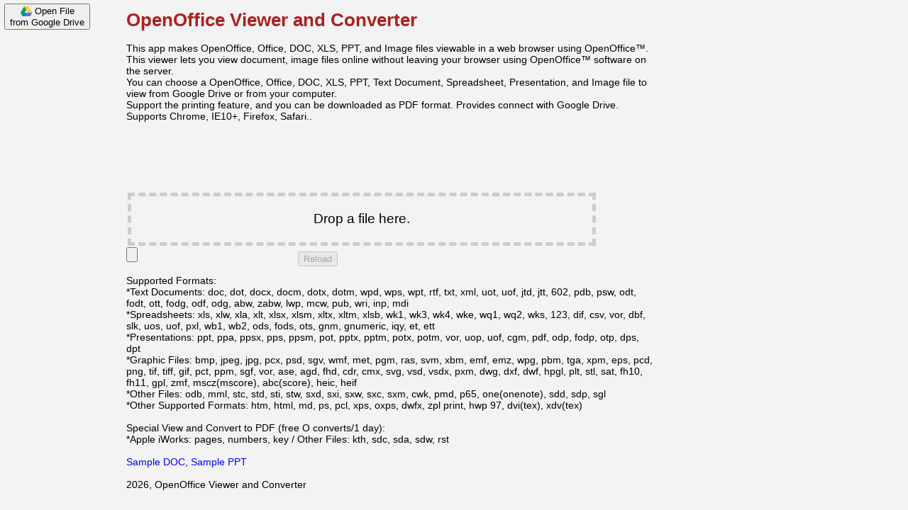

--- FILE ---
content_type: text/html; charset=UTF-8
request_url: https://officeviewer.herokuapp.com/viewer/?fileId=
body_size: 8094
content:

<html>
<head>
<meta http-equiv="Content-Type" content="text/html; charset=utf-8">			
<meta http-equiv="X-UA-Compatible" content="IE=edge">
<title>OpenOffice Viewer and Converter</title>
<meta name="google" content="notranslate">
<meta name="description" content="This viewer lets you view office, document, image, iWorks files online without leaving your browser. You can choose a OpenOffice, Office, DOC, XLS, PPT, CAD File, Text Document, Spreadsheet, Presentation, and Image file to view from Google Drive or from your computer.">
<meta name="keywords" content="office viewer, openoffice viewer, iWorks viewer, doc viewer, xls viewer, ppt viewer, online office viewer, online document viewer, cloud document viewer, odt viewer, ods viewer, odp viewer, image viewer, graphic viewer, apple pages viewer, apple numbers viewer, apple keynote viewer, markdown to pdf, cad viewer, dwg, dxf, dwf, hpgl, plt, sat">

<style>
body,table,td {
	font-size:14px;
    font-family: Arial, Helvetica, sans-serif; /*Trebuchet MS, Tahoma, Verdana*/
}
body{
	margin:0;
}
A:link    {color:#0000ff;text-decoration:none;}
A:visited {color:#0000ff;text-decoration:none;}
A:active  {color:#0000ff;text-decoration:underline;}
A:hover  {color:#0000ff;text-decoration:underline;}
</style>
<script src="../js/common.js?t=2" type="text/javascript"></script>
</head>

<body bgcolor="#F3F3F3">

<table id="desc" style="margin-left:5px;margin-top:10px;width:750px;">
<tr><td>
<a href="/" target="_top" title="Go Home" style="font-family:Verdana, Arial;font-size:26px;font-weight:bold;color:#aa2222">OpenOffice Viewer and Converter</a>
<tr><td height=10>
<tr><td>
This app makes OpenOffice, Office, DOC, XLS, PPT, and Image files viewable in a web browser using OpenOffice™.<br>
This viewer lets you view document, image files online without leaving your browser using OpenOffice™ software on the server.<br>
You can choose a OpenOffice, Office, DOC, XLS, PPT, Text Document, Spreadsheet, Presentation, and Image file to view from Google Drive or from your computer.<br>
Support the printing feature, and you can be downloaded as PDF format. Provides connect with Google Drive.<br>
Supports Chrome, IE10+, Firefox, Safari..
<br>

<tr><td>
<script type="text/javascript">
    google_ad_client = "ca-pub-1113541014872557";
    google_ad_slot = "6567427102";
    google_ad_width = 728;
    google_ad_height = 90;
</script>
<script type="text/javascript"
src="//pagead2.googlesyndication.com/pagead/show_ads.js">
</script>

<tr><td>
<style>
#holder { border: 5px dashed #ccc; width: 650px; height: 65px; margin: 2px;}
#holder.hover { border: 5px dashed #333; }
</style>
<div id="holder"><table width=100% height=100%><tr><td align=center valign=middle><font style="font-size:19px;">Drop a file here.</font></table></div>
<div id="dfile1" style="display:inline"></div> <button id='btn_reloadfile1' disabled=true title="Reopen a last selected file">Reload</button>
<script>document.getElementById("dfile1").innerHTML='<input type="file" id="fileload1" style="width:238px" name="files[]">';</script>			
<div id="dest" style="margin-top:4px;color:green;width:650px;white-space:nowrap;overflow:hidden;border:0px solid red;"></div>
<div id="destcancel"></div>

<tr><td>
<tr><td>
Supported Formats:<br>
*Text Documents: doc, dot, docx, docm, dotx, dotm, wpd, wps, wpt, rtf, txt, xml, uot, uof, jtd, jtt, 602, pdb, psw, odt, fodt, ott, fodg, odf, odg, abw, zabw, lwp, mcw, pub, wri, inp, mdi<br>
*Spreadsheets: xls, xlw, xla, xlt, xlsx, xlsm, xltx, xltm, xlsb, wk1, wk3, wk4, wke, wq1, wq2, wks, 123, dif, csv, vor, dbf, slk, uos, uof, pxl, wb1, wb2, ods, fods, ots, gnm, gnumeric, iqy, et, ett<br>
*Presentations: ppt, ppa, ppsx, pps, ppsm, pot, pptx, pptm, potx, potm, vor, uop, uof, cgm, pdf, odp, fodp, otp, dps, dpt<br>
*Graphic Files: bmp, jpeg, jpg, pcx, psd, sgv, wmf, met, pgm, ras, svm, xbm, emf, emz, wpg, pbm, tga, xpm, eps, pcd, png, tif, tiff, gif, pct, ppm, sgf, vor, ase, agd, fhd, cdr, cmx, svg, vsd, vsdx, pxm, dwg, dxf, dwf, hpgl, plt, stl, sat, fh10, fh11, gpl, zmf, mscz(mscore), abc(score), heic, heif<br>
*Other Files: odb, mml, stc, std, sti, stw, sxd, sxi, sxw, sxc, sxm, cwk, pmd, p65, one(onenote), sdd, sdp, sgl<br>
*Other Supported Formats: htm, html, md, ps, pcl, xps, oxps, dwfx, zpl print, hwp 97, dvi(tex), xdv(tex)<br>
<br>
Special View and Convert to PDF (free O converts/1 day):<br>
*Apple iWorks: pages, numbers, key / Other Files: kth, sdc, sda, sdw, rst<br>


<br>
<a href="#" onclick="proc_sample('sample.doc');return false">Sample DOC</a>, <a href="#" onclick="proc_sample('sample.ppt');return false">Sample PPT</a>
<br>

<br>2026, OpenOffice Viewer and Converter</table>

<script>
var g_maxsize=60;
function proc_sample(filename){
		proc_upload('', 'https://officeviewer.herokuapp.com/sample/'+filename, filename);
		
/*	try{
		var xhr = new XMLHttpRequest();
		xhr.open('GET', "../sample/"+filename);
	    xhr.onload = function(){
			if(this.status == 200){
				if(parent && parent.proc_parse) parent.proc_parse(this.response, filename);
			}else{
				var s="Error (status) " + this.status + "("+this.statusText+") occurred while receiving the file.";
				alert(s);
			}
		};
		xhr.onerror = function(e){      
			var s="Error " + e.target.status + " occurred while receiving the file.";
			alert(s);
		};
		xhr.send();
	}catch(err){
		alert(err+'\n\nor This browser does not support. Please upgrade your browser.');
	}*/
}

var gfiles;
function handleFileSelect(files){
	_getid("btn_reloadfile1").disabled=true;
	if(!window.FileReader || !window.URL || !window.XMLHttpRequest){
		alert("This browser does not support.");
		return;
	}

	if(files) gfiles=files;
	if(!gfiles || gfiles.length==0) return;

	var f=gfiles[0];
	var ext=getfileext(f.name);
	if(ext=='pdf'){
		if(parent && parent.proc_parse){
			parent.proc_parse2(f, f.name);			
		}
	}else{
		setTimeout(function(){
			proc_upload(f);
		},10);
	}
	/*if(f.size>g_maxsize*1024*1024){
		alert('The file size is too large to view. (around '+g_maxsize+' MB limit)');
		return;
	}
	var reader = new FileReader();
	reader.onload = function(e) {			
		if(parent && parent.proc_parse) parent.proc_parse(e.target.result, this.name);
	};
	reader.onerror = function(){
		alert('Read Error: '+this.name);
	};
	reader.name=f.name;
	if(!reader.readAsArrayBuffer){
		alert("This browser does not support.");
		return;
	}
	reader.readAsArrayBuffer(f);*/

}
function init2(){
	_getid('fileload1').onchange=function(e){
		if(!e || !e.target){
			alert("This browser does not support.");
			return;
		}
		handleFileSelect(e.target.files);
	}
	var holder = document.getElementById('holder');
	holder.ondragover = function (e) { 
		this.className = 'hover'; 
		try{var ua=navigator.userAgent;
			if(ua && ua.indexOf("Chrome")>=0){					
				if(e.originalEvent) e = e.originalEvent;
				if(e.dataTransfer){
					var b = e.dataTransfer.effectAllowed;
					e.dataTransfer.dropEffect = ('move' === b || 'linkMove' === b) ? 'move' : 'copy';
				}
			}
		}catch(err){}
		return false; 
	};
	holder.ondragend = function () { this.className = ''; return false; };
	holder.ondrop = function (e) {
		this.className = '';
		e.preventDefault();				
		handleFileSelect(e.dataTransfer.files);
		return false;
	};
	_getid("btn_reloadfile1").onclick=function(){
		handleFileSelect();
	}	
	if(navigator.userAgent && navigator.userAgent.toLowerCase().indexOf("windows")>=0){
		var a=_getid('fileload1');
		var s='';
		var arr=gformats.split(',');
		for(var i = 0; i < arr.length; i++){ 
			if(!arr[i])continue;
			if(s) s+=',';
			s+='.'+arr[i];
		}		
		a.setAttribute("accept",s);
	}
}
init2();
</script>

<script>
if(self===top){
	top.location='/';
}
</script>

<style>
.gd_div{background-color:#FFFFE1;position:absolute;overflow:hidden;-webkit-box-shadow: 0 0 25px #999;-moz-box-shadow: 0 0 25px #999;box-shadow: 0 0 25px #999;}
</style>
<div id="layer_message" class="gd_div" style="z-index:10001;display:none;"></div>
<script src="https://storage.googleapis.com/app0126/js/compat2.js"></script>
<script>init_compat201912_a();</script>

</body>
</html>



--- FILE ---
content_type: text/html; charset=UTF-8
request_url: https://officeviewer.herokuapp.com/
body_size: 28874
content:
<html>
<head>
<meta http-equiv="Content-Type" content="text/html; charset=utf-8">			
<meta http-equiv="X-UA-Compatible" content="IE=edge">
<title>OpenOffice Viewer and Converter</title>
<meta name="google" content="notranslate">
<meta name="description" content="This viewer lets you view office, document, image, iWorks files online without leaving your browser. You can choose a OpenOffice, Office, DOC, XLS, PPT, CAD File, Text Document, Spreadsheet, Presentation, and Image file to view from Google Drive or from your computer.">
<meta name="keywords" content="office viewer, openoffice viewer, iWorks viewer, doc viewer, xls viewer, ppt viewer, online office viewer, online document viewer, cloud document viewer, odt viewer, ods viewer, odp viewer, image viewer, graphic viewer, apple pages viewer, apple numbers viewer, apple keynote viewer, markdown to pdf, cad viewer, dwg, dxf, dwf, hpgl, plt, sat">

<meta property="og:title" content="OpenOffice Viewer and Converter"> 
<meta property="og:description" content="This viewer lets you view office, document, image, iWorks files online without leaving your browser. You can choose a OpenOffice, Office, DOC, XLS, PPT, CAD File, Text Document, Spreadsheet, Presentation, and Image file to view from Google Drive or from your computer.">
<meta property="og:type" content="website">
<meta property="og:url" content="//officeviewer.herokuapp.com/">
<meta property="og:image" content="//officeviewer.herokuapp.com/img/logo128.png">
<link rel="shortcut icon" href="./favicon.ico">

<style>
body,table,td {
	font-size:13px;
    font-family: Arial, Helvetica, sans-serif; /*Trebuchet MS, Tahoma, Verdana*/
}
html, body{
	margin:0;
	width:100%;
	height:100%;
	/*overflow-y:hidden;*/
}
#desc td, #desc table{
	font-size:14px;
}
A:link    {color:#0000ff;text-decoration:none;}
A:visited {color:#0000ff;text-decoration:none;}
A:active  {color:#0000ff;text-decoration:underline;}
A:hover  {color:#0000ff;text-decoration:underline;}
</style>

<script src="js/common.js?t=2" type="text/javascript"></script>
<script>
function setstorage(name,value){
	if (window.localStorage){
		localStorage[name]=value+'';
	}else{
		//setCookie(name, value, 1000*60*60*24*365*10); 
	}
}
function getstorage(name){
	var s;
	if (window.localStorage){
		s=localStorage[name];
	}else{
		//s=getCookie(name);
	}
	return s;
}
function proc_resize(){
function getWindowHeight(){
    var windowHeight = 0;
    if (typeof(window.innerHeight) == 'number'){
        windowHeight = window.innerHeight;
    }else{
        var ieStrict = document.documentElement.clientHeight; 
        var ieQuirks = document.body.clientHeight;
        windowHeight = (ieStrict > 0) ? ieStrict : ieQuirks;
    }
	if(!windowHeight) windowHeight=0;
    return windowHeight;
}
	var h=getWindowHeight()-4;
	_getid("viewer").style.height=h+"px";
}
function init(){
	if(ismsie){
		proc_resize();
		if (window.addEventListener) window.addEventListener("resize", proc_resize, false);
		else if (window.attachEvent) window.attachEvent("onresize", proc_resize);
	}
}
window.onerror = function() {
	var a=document.getElementById('loading');
	if(a) a.style.display='none';
}
var gadb=false;
</script>

</head>
<body bgcolor="#F3F3F3" onload="">

<table cellpadding=0 cellspacing=0 width=100% height=100% bgcolor="#F3F3F3">
<tr>
<td valign=top width=162>

<div style="margin-top:5px;margin-left:6px">
<button type="button" id='btn_open' onclick="gd_open_picker()" title="Open a file from Google Drive" style="white-space:nowrap"><img src="images/gdrive/product16.png" width=16 align="absmiddle"> Open File<br>from Google Drive</button>
<br>
<button type="button" id="gd_btn_reopen" onclick="gd_reopen()" style="display:none" title="Reopen the file loaded from drive.google.com">Reopen</button>
<div id="downlink" style=""></div>
<div id="dest"></div>
<div id="destcancel"></div>

</div>

<div style="margin-top:10px;margin-right:10px">
<script async src="https://pagead2.googlesyndication.com/pagead/js/adsbygoogle.js" onerror="gadb=true;"></script>
<ins class="adsbygoogle"
     style="display:inline-block;width:160px;height:600px"
     data-ad-client="ca-pub-1113541014872557"
     data-ad-slot="3474359903"></ins>
<script>
     (adsbygoogle = window.adsbygoogle || []).push({});
</script></div>

<td valign=top height=100%>

<table id="desc" style="margin-top:10px;width:750px;display:none">
<tr><td>
<font style="font-family:Verdana, Arial;font-size:26px;font-weight:bold;color:#086A87">OpenOffice Viewer and Converter</font>
<tr><td height=10>
<tr><td>
This app makes OpenOffice, Office, DOC, XLS, PPT, and Image files viewable in a web browser using OpenOffice™.<br>
This viewer lets you view document, image files online without leaving your browser using OpenOffice™ software on the server.<br>
You can choose a OpenOffice, Office, DOC, XLS, PPT, Text Document, Spreadsheet, Presentation, and Image file to view from Google Drive or from your computer.<br>
Support the printing feature, and you can be downloaded as PDF format. Provides connect with Google Drive.<br>
Supports Chrome, IE10+, Firefox, Safari..<br>
<br>
Supported Formats:<br>
*Text Documents: doc, dot, docx, docm, dotx, dotm, wpd, wps, wpt, rtf, txt, xml, uot, uof, jtd, jtt, 602, pdb, psw, odt, fodt, ott, fodg, odf, odg, abw, zabw, lwp, mcw, pub, wri, inp, mdi<br>
*Spreadsheets: xls, xlw, xla, xlt, xlsx, xlsm, xltx, xltm, xlsb, wk1, wk3, wk4, wke, wq1, wq2, wks, 123, dif, csv, vor, dbf, slk, uos, uof, pxl, wb1, wb2, ods, fods, ots, gnm, gnumeric, iqy, et, ett<br>
*Presentations: ppt, ppa, ppsx, pps, ppsm, pot, pptx, pptm, potx, potm, vor, uop, uof, cgm, pdf, odp, fodp, otp, dps, dpt<br>
*Graphic Files: bmp, jpeg, jpg, pcx, psd, sgv, wmf, met, pgm, ras, svm, xbm, emf, emz, wpg, pbm, tga, xpm, eps, pcd, png, tif, tiff, gif, pct, ppm, sgf, vor, ase, agd, fhd, cdr, cmx, svg, vsd, vsdx, pxm, dwg, dxf, dwf, hpgl, plt, stl, sat, fh10, fh11, gpl, zmf, mscz(mscore), abc(score), heic, heif<br>
*Other Files: odb, mml, stc, std, sti, stw, sxd, sxi, sxw, sxc, sxm, cwk, pmd, p65, one(onenote), sdd, sdp, sgl<br>
*Other Supported Formats: htm, html, md, ps, pcl, xps, oxps, dwfx, zpl print, hwp 97, dvi(tex), xdv(tex)<br>
<br>
Special View and Convert to PDF (free O converts/1 day):<br>
*Apple iWorks: pages, numbers, key / Other Files: kth, sdc, sda, sdw, rst<br>
<br>2026, OpenOffice Viewer and Converter</table>

<iframe id="viewer" src="viewer/?fileId=" style="" width=100% height=100% frameborder=0 scrolling=auto allowfullscreen webkitallowfullscreen></iframe>

</table>

<script>
var issafari=false;
var ua = navigator.userAgent.toLowerCase(); 
if (ua.indexOf('safari') != -1 && ua.indexOf('chrome') <0){ 
	issafari=true;
}
var g_contentarr=[];
var g_content, g_bloburl;
function _getfrmdoc(ifrm){
	return (ifrm.contentWindow) ? ifrm.contentWindow : (ifrm.contentDocument.document) ? ifrm.contentDocument.document : ifrm.contentDocument;
}

function proc_parse2(blob, filename){
	if(g_bloburl) window.URL.revokeObjectURL(g_bloburl);
	g_bloburl=window.URL.createObjectURL(blob);
	proc_parse(g_bloburl, filename);	
}
function proc_parse(blob, filename, uploadata){
	if(!window.FileReader || !window.XMLHttpRequest || !window.URL){
		alert("This browser does not support.");
		return;
	}

	function go(){
		g_content={};
		g_content.id=(new Date()).getTime();
		g_content.data=blob;
		g_content.filename=filename;
		g_content.uploadata=uploadata;
	
	/*if(g_contentarr.length>1){
		g_contentarr[0].data=null;
		g_contentarr.splice(0,1);
	}
	g_contentarr.push(g_content);*/

		var a=_getid("viewer");
		var flag=false;
		var ifrm;
		if(uploadata && uploadata.mimetype=="text/plain"){
			try{
				ifrm=_getfrmdoc(a);		
				if(ifrm && ifrm.proc_load_text) flag=true;
			}catch(err){
				flag=false;
			}
			if(flag){
				ifrm.proc_load_text(g_content.data, g_content.filename);
			}else{
				a.src='textviewer/';
			}
		}else{
			try{
				ifrm=_getfrmdoc(a);		
				if(ifrm && ifrm.proc_load) flag=true;
			}catch(err){
				flag=false;
			}
			if(flag){
				ifrm.proc_load(g_content.data, g_content.filename, true);
			}else{
				a.src='pdfviewer/web/?content=1';
			}
		}
	}

	if(uploadata){
		if(!uploadata.pdfname){
			if(uploadata.error && uploadata.error.length>0){
				alert(uploadata.error.join("\n"));//+"\n\nor This file format does not seem to be supported."
			}else{
				alert('Failed. An unknown error has occurred.');
			}
			return;
		}
		//var ext=getfileext(filename);
		var ext=getfileext(uploadata.pdfname);
		if((','+gcadformats+',').indexOf(','+ext+',')>=0){
			var url='https://sharecad.org/cadframe/load?url='+encodeURIComponent(uploadata.pdfname);
			var a=_getid("viewer");
			a.src=url;
			show_message("Loading file... Please wait...",'','','',4000);
			/*var ifrm=_getfrmdoc(a);
			if(ifrm){
				try{
					if(ifrm.proc_sample){
						a.src=url;
						return;
					}
				}catch(err){}
				try{
					ifrm.location.replace(url);
				}catch(err){
					ifrm=false;
				}
			}
			if(!ifrm) a.src=url;	*/
			return;
		}
		uploadata.pdfname=uploadata.pdfname+'?t='+(new Date()).getTime();
		gd_download(uploadata.pdfname, '', function(response){
			blob=response;
			go();
		}, (uploadata.mimetype || ''));
	}else{
		go();
	}
}
</script>


<style>
.gd_div{background-color:#FFFFE1;position:absolute;overflow:hidden;-webkit-box-shadow: 0 0 25px #999;-moz-box-shadow: 0 0 25px #999;box-shadow: 0 0 25px #999;}
</style>
<div id="layer_message" class="gd_div" style="z-index:10001;display:none;"></div>
<div id="gd_window" class="gd_div" style="z-index:10000001;display:none;"></div>
<div id="gd_btn_login" class="gd_div" style="z-index:10000000;display:none;">
<table>
<tr><td align=center><button onclick="gd_login_manual()" style="font-size:20px"><img src="images/gdrive/product20.png" align="absmiddle"> Login & Authorize</button> <button onclick="gd_login_close()" style="font-size:20px">Close</button>
<tr><td>To use this app, Please login to the Google Drive and authorize this app or website.
<br>(Note: If your browser block or disable the third-party cookies, this login does not work correctly.)
</table>
</div>
<script>
var CLIENT_ID = '224066827159-n7p7qvtdk4ect1lrhboephpuk8cj3tnb.apps.googleusercontent.com';
var SCOPES = [
	'https://www.googleapis.com/auth/drive.install',
	'https://www.googleapis.com/auth/drive.file'
];
var gd_developerKey='AIzaSyAh7_rmda6NHHTSJR22yp_q52nElG_J2do';
var gd_mimetype="";
var gd_state='';
var gd_export_extension=["pdf"];

var gd_picker,gd_loaded,gd_pickerloaded,gd_lastprogress,gd_issupported,gd_isdownloading,gd_load_timer,gd_bloburl,gd_state2;
var gd_loginexp=0;
var gd_callback;
var ismsie=false;
if(navigator.appName!="Netscape"){
	if(navigator.userAgent.indexOf("MSIE")>=0) ismsie=true;
}
if(navigator.userAgent.match(/Trident\//)) ismsie=true;

function gd_btn_login2(e,callback){
function getWindowWidth(){
    var windowWidth = 0;
    if (typeof(window.innerWidth) == 'number'){
        windowWidth = window.innerWidth;
    }else{
        var ieStrict = document.documentElement.clientWidth;
        var ieQuirks = document.body.clientWidth; 
        windowWidth = (ieStrict > 0) ? ieStrict : ieQuirks;
    }
	if(!windowWidth) windowWidth=0;
    return windowWidth;
}
function getWindowHeight(){
    var windowHeight = 0;
    if (typeof(window.innerHeight) == 'number'){
        windowHeight = window.innerHeight;
    }else{
        var ieStrict = document.documentElement.clientHeight; 
        var ieQuirks = document.body.clientHeight;
        windowHeight = (ieStrict > 0) ? ieStrict : ieQuirks;
    }
	if(!windowHeight) windowHeight=0;
    return windowHeight;
}
function getScrollLeft(){
    var scrollLeft;
	if(document.body && document.body.scrollLeft){
		scrollLeft = document.body.scrollLeft;
	}else if(document.documentElement && document.documentElement.scrollLeft){
		scrollLeft = document.documentElement.scrollLeft;
	}
	if(!scrollLeft) scrollLeft=0;
    return scrollLeft;
}
function getScrollTop(){
    var scrollTop;
	if(document.body && document.body.scrollTop){
		scrollTop = document.body.scrollTop;
	}else if(document.documentElement && document.documentElement.scrollTop){
		scrollTop = document.documentElement.scrollTop;
	}
	if(!scrollTop) scrollTop=0;
    return scrollTop;
} 
	function go(a){
		if(a && a.style.display==''){
			var x=getScrollLeft()+((getWindowWidth()-a.clientWidth) / 2);
			var y=getScrollTop()+((getWindowHeight()-a.clientHeight) / 2);
			a.style["border"]="1px solid #000000";
			a.style["padding"]="10px";
			a.style.left=x+"px";
			a.style.top=y+"px";
		}
	}
	go(_getid("gd_btn_login"));
	go(_getid("gd_window"));	
	setTimeout(function(){
		go(_getid("gd_btn_login"));
		go(_getid("gd_window"));	
		if(callback)callback();
	},10);
}
function gd_btn_login(isshow){
	var a=_getid("gd_btn_login");
	if(isshow){
		a.style.display='';
		gd_btn_login2();
	}else{
		a.style.display='none';
	}
}
function gd_login_close(){
	gd_btn_login(false);
	gd_state='';
}
function gd_login_manual(){
	var p={'client_id': CLIENT_ID, 'scope': SCOPES.join(' '), 'immediate': false};
	if(gd_userId){p['login_hint']=gd_userId;p['authuser']=-1;}
	gapi.auth.authorize(p, function (authResult){ 
		if (authResult && !authResult.error){
			gd_loginexp=(new Date()).getTime()+parseInt(authResult.expires_in*0.7*1000);
			gd_btn_login(false);gd_info();
			show_message("Login ok!!");
			if(gd_callback) gd_callback(true);
			else gd_open_state(true);
		}else{
			gd_btn_login(true);
			show_message("Login failed!!");
		}
	});
}
function gd_login(callback,react){
	if(gd_loginexp==0 || gd_loginexp<(new Date()).getTime()){
	}else{
		callback(true);
		return;
	}
	var p={'client_id': CLIENT_ID, 'scope': SCOPES.join(' '), 'immediate': true};
	if(gd_userId){p['login_hint']=gd_userId;p['authuser']=-1;}
	gapi.auth.authorize(p, function (authResult){
		if (authResult && !authResult.error){
			gd_loginexp=(new Date()).getTime()+parseInt(authResult.expires_in*0.7*1000);
			gd_btn_login(false);gd_info();
			callback(true);
		}else{
			show_message("Login failed!!");
			gd_btn_login(true);
			callback(false);
			if(react) gd_callback=callback;
			else gd_callback=null;
		}
	});
}

function gd_loadpicker() {		
	gapi.load('picker',{'callback': function(){
			gd_pickerloaded=true;
		}
	});	
}
function gd_createpicker() {
	var access_token=gapi.auth.getToken().access_token;
	if(!access_token){
		alert('Error!! No access token.');
		return;
	}
	if(!gd_picker){
	  var view2 = new google.picker.DocsView(google.picker.ViewId.DOCS);
	  if(gd_mimetype) view2.setMimeTypes(gd_mimetype);
	  view2.setMode(google.picker.DocsViewMode.LIST);

		var view4 = new google.picker.DocsView();
		view4.setIncludeFolders(true);
		view4.setParent("root");
		view4.setMimeTypes(gd_mimetype);
		view4.setMode(google.picker.DocsViewMode.LIST);
		var view5 = new google.picker.View(google.picker.ViewId.RECENTLY_PICKED);

      gd_picker = new google.picker.PickerBuilder()
          //.enableFeature(google.picker.Feature.NAV_HIDDEN)
          //.enableFeature(google.picker.Feature.MULTISELECT_ENABLED)
		  .setLocale("en")
		  .setAppId(CLIENT_ID.split("-")[0]) //scope
          .setOAuthToken(access_token)
          .addView(view2)
		  .addView(view4)
		  .addView(view5)
          .addView(new google.picker.DocsUploadView())
          .setDeveloperKey(gd_developerKey)
          .setCallback(gd_pickercallback)
          .build();
	}
	gd_picker.setVisible(true);
}
function gd_pickercallback(data) {
	if (data.action == google.picker.Action.PICKED) {
		if(data.docs && data.docs.length>0 && data.docs[0].id){
	        var fileId = data.docs[0].id;
			gd_loadfile(fileId);
		}
	}
}
function gd_loadfile(fileId){
	if(gd_isdownloading || gxworking){
		alert("It's working... Try again later, or Cancel the current job.");
		return;
	}
	_getid("downlink").innerHTML="<table><tr><td><div id='gd_progress'>Ready...</div></table>";
	gapi.client.load('drive', 'v2', function() {
		var request = gapi.client.drive.files.get({
			'fileId': fileId
		});
		request.execute(function(resp){
			function end(){
				gd_isdownloading=false;
				clearTimeout(messagetimer);
				hide_message();
				var a=_getid("downlink");
				if(a.innerHTML && a.innerHTML.indexOf("adownlink")<0){
					_getid("downlink").innerHTML='';
				}
			}
			function error(s){				
				alert(s);
			}
			//console.log(resp);

			var downloadurl;
			var downloadurl2='';
			if(resp.downloadUrl){
				downloadurl='https://www.googleapis.com/drive/v2/files/'+resp.id+'?alt=media';//resp.downloadUrl;
				go();
			}else if(resp.exportLinks){
				for (x in resp.exportLinks){	
					for(var i = 0; i < gd_export_extension.length; i++){    
						if(x.toLowerCase().indexOf(gd_export_extension[i])>=0){
							downloadurl=resp.exportLinks[x];
							downloadurl2='https://www.googleapis.com/drive/v2/files/'+resp.id+'/export?mimeType='+encodeURIComponent(x);
							resp.fileExtension=gd_export_extension[i];
							break;
						}						
					}					
					if(downloadurl)break;
				}
				go();
			}else{go();}

		  function go(){
			var accessToken = gapi.auth.getToken().access_token;
			if(!accessToken){
				end();
				alert('Error!! No access token.');
				return;
			}
			var fext=getfileext(resp.title);
			if(resp.mimeType && resp.mimeType.indexOf("/pdf")>=0) fext='pdf';

			if(downloadurl){				
					function gettitle(){
						var s='';
						if(resp.title){
							if(resp.exportLinks) s=resp.title+'.'+resp.fileExtension; 
							else s=resp.title;
						}else{
							s='No Name';
						}
						return s;
					}
					function getsize(){
						if(!resp.fileSize) return '';
						function humanFileSize(bytes){
							var thresh = 1024;
							if(bytes < thresh) return bytes + ' B';
							var units = ['kB','MB','GB','TB','PB','EB','ZB','YB'];
							var u = -1;
							do {
								bytes /= thresh;
								++u;
							} while(bytes >= thresh);
							return bytes.toFixed(1)+' '+units[u];
						}
						return ' ('+humanFileSize(resp.fileSize)+')';
					}					
					function setdown(url){
						_getid("downlink").innerHTML='<table><tr><td><a id="adownlink" style="font-size:15px">Download the file</a></table>';
						var a=_getid("adownlink");
						if(a){
							a.href=(resp.downloadUrl && resp.webContentLink) || url;
							var s=gettitle();
							a.download=s || "";
							a.title=(s || "")+getsize();
						}
					}
					
					var durl=downloadurl+'&access_token='+encodeURIComponent(accessToken);					
					var durl2='';
					if(downloadurl2) durl2=downloadurl2+'&access_token='+encodeURIComponent(accessToken);
			
					if(fext=='pdf' || resp.exportLinks){
						var fmax=150;
						if(resp.fileSize && parseInt(resp.fileSize)>fmax*1024*1024){
							setdown(durl);
							end();
							alert(number_format(parseInt(resp.fileSize))+' bytes\n\nThis file type size is too large to view. (This file type: '+fmax+' MB limit)');
							return;
						}
						gd_download(durl2 || durl, resp, function(response){
							setdown(durl);
							proc_parse(response, gettitle());					
						});
					}else{
						setdown(durl);
						proc_upload('', durl, gettitle(), self, resp);						
					}

			}else{
				end();
				if(resp.error && resp.error.message){
					alert(resp.error.message);
				}else{
					alert('Error!! Can not find a download URL.');
				}
			}
		  }
		});
	});
}

function gd_download(durl, resp, callback, dmimetype){
	/*if(!resp || !resp.exportLinks){
		callback(durl);
		return;
	}*/
			function end(){
				gd_isdownloading=false;
				clearTimeout(messagetimer);
				hide_message();
				if(resp){
					var a=_getid("downlink");
					if(a.innerHTML && a.innerHTML.indexOf("adownlink")<0){
						_getid("downlink").innerHTML='';
					}
				}else{
					_getid("dest").innerHTML='';
				}
			}
			function error(s){				
				alert(s);
			}
	
		if(gd_isdownloading || gxworking){
			alert("It's working... Try again later, or Cancel the current job.");
			return;
		}
				gd_isdownloading=true;
				var s="<table cellpadding=0><tr><td><img src='images/wait.gif' align='absmiddle'><td><div id='gd_progress'>Downloading...</div><tr><td colspan=2>&nbsp; <a href='#' id='gd_cancel' style='display:none'>Cancel</a></table>";
				if(resp) _getid("downlink").innerHTML=s;
				else _getid("dest").innerHTML=s;

				try{
					var xhr = new XMLHttpRequest();
					var c=_getid('gd_cancel');
					if(c){
						c.style.display='';
						c.onclick=function(){
							xhr.abort(); 
							end();
							return false;
						}
					}
					gd_lastprogress=(new Date()).getTime();
					var su=durl.split("&access_token=")[0];
					/*if(resp && resp.mimeType=='application/vnd.google-apps.spreadsheet'){
						su='https://speedtesting.herokuapp.com/proxyrss/geturl2.php?max=12&url='+encodeURIComponent(su);
					}*/
					xhr.open('GET', su);
					xhr.responseType = 'arraybuffer';
					xhr.onprogress=function(event){
						if(gd_lastprogress){
							var elaspetime = new Date();
							var dt=(elaspetime.getTime()-gd_lastprogress)/1000;
							if(dt<1)return;
							gd_lastprogress=elaspetime.getTime();
						}
						var a=event;
						var total=a.totalSize || (resp && resp.fileSize) || a.total || 0;
						if(total>=18446744073709552000) total=0;
						var current=a.position || a.loaded  || 0;
						var s1;
						if(total==0){
							s1='Downloading... ('+number_format(current)+'/'+number_format(total)+')';
						}else{						
							s1='Downloading ('+Math.floor(current*100/total)+'%)';
						}
						var c=_getid('gd_progress');
						if(c) c.innerHTML=s1;
					};
					if(durl.split("&access_token=")[1]) xhr.setRequestHeader('Authorization', 'Bearer ' + durl.split("&access_token=")[1]);
				    xhr.onload = function(){
						end();
						if(this.status == 200){
							var blob = new Blob([this.response], {type : dmimetype || 'application/pdf'});
							function go(){
								if(g_bloburl) window.URL.revokeObjectURL(g_bloburl);
								g_bloburl=window.URL.createObjectURL(blob);
								callback(g_bloburl);
							}
							if(blob.size<1000){
								blobToString(blob,function(s){
									var d={};
									try{d=JSON.parse(s);}catch(err){d={};}
									if(d && d.id && d.message){
										error('Error. This file format does not seem to be supported. or It has exceeded the daily quota.');
									}else{
										go();
									}
								});
							}else{
								go()
							}
						}else{
							var s="Error (status) " + this.status + "("+this.statusText+") occurred while receiving the file.";
							error(s);
						}
					};
					xhr.onerror = function(e){      
						end();
						var s="Error " + e.target.status + " occurred while receiving the file.";
						error(s);
					};
					xhr.send();
				}catch(err){
					end();
					alert(err+'\n\nor This browser does not support. Please upgrade your browser.');
				}
}

function blobToString(blob,callback){
	var reader = new FileReader();
	reader.onload=function(){
		callback(reader.result); 
	}
	reader.onerror=function(){
		callback();
	}
	if(reader.readAsText) reader.readAsText(blob);  
	else callback();
}
function gd_open_picker(){
	if(!gd_issupported){
		alert("This browser does not support.");
		return;
	}
	if(!gd_loaded || !gd_pickerloaded){
		if(!gd_load_timer) gd_loadscript(gd_open_picker);
		else alert('Not loaded library. Please try again in a few minutes.');
		return;
	}
	gd_login(function(result){
		if(!result) return;
		gd_createpicker();
	},true);
}
function gd_getparam(s,name){
	name=name+"=";
	name=name.toLowerCase();
	var p1=s.toLowerCase().indexOf(name);
	if (p1<0) return "";
	s=s.substr(p1+name.length);
	var p2=s.toLowerCase().indexOf("&");
	if (p2>=0) {
		return s.substr(0,p2);
	} else {
		return s;
	}
}
function gd_open_state(force){
	var s=gd_state;
	if(s){
		if(!gd_issupported){
			gd_state='';
			alert("This browser does not support.");
			return;
		}
		s=decodeURIComponent(s);
		try{
			var a=JSON.parse(s);
			var fileId;
			if(a.ids) fileId=a.ids[0];
			if(!fileId && a.exportIds) fileId=a.exportIds[0];
			if(fileId){
				gd_login(function(result){
					if(gd_open2 && !force)return;
					gd_open2=true;
					if(!result) return;
					//_getid('gd_btn_reopen').style.display='';
					gd_state='';
					gd_loadfile(fileId);
				});				
			}
		}catch(err){
		}
	}
}
function gd_clientload(){
	gd_loaded=true;
	if (window.addEventListener){
		window.addEventListener("resize", gd_btn_login2, false);
	}else if (window.attachEvent){
		window.attachEvent("onresize", gd_btn_login2);
	}
	gd_open_state();
}
var gd_open2;
function gd_open_state2(){
	setTimeout(function(){
		if(!gd_open2)gd_open_state();
	}, 1000);
}

function gd_loadscript(callback){
	function inject(s){
		var o = document.createElement('scri' + 'pt');
		o.setAttribute('src', s);
		o.setAttribute('type', 'text/javascript');
		document.body.appendChild(o);
	}
	if(gd_load_timer)return;
	if(gd_loaded && gd_pickerloaded)return;
	gd_load_timer=setInterval(function(){
		if(gd_loaded && gd_pickerloaded){
			clearInterval(gd_load_timer);
			if(callback) callback();
		}
	},100);
	inject('https://apis.google.com/js/client.js?onload=gd_clientload');
	inject('https://apis.google.com/js/api.js?onload=gd_loadpicker');	
}
function gd_reopen(){
	if(gd_state2){
		var m="";
		var s='?';
		if(m) s+='m='+m+'&';
		s+='state='+encodeURIComponent(gd_state2);
		location.href=s;
	}
}
var gd_userId,gd_email;
function gd_weburl(){
	var s;
	if(gd_email) s='https://drive.google.com/?authuser='+gd_email;
	else s='https://drive.google.com/';
	return s;
}
function gd_info(){
	if(gd_email)return;
	gapi.client.load('drive', 'v2', function(){
		var request = gapi.client.drive.about.get();
		request.execute(function(resp) {
			if(resp && resp.user){
				if(gd_email)return;
				gd_email=resp.user.emailAddress;
				if(gd_email){
					var a=_getid('btn_open');
					var b=_getid('gd_btn_reopen');
					if(a)a.title=a.title+' ('+gd_email+')';
					if(b)b.title=b.title+' ('+gd_email+')';
				}				
			}
		});
	});
}
function gd_init(){
	gd_state2=gd_state;
	if(!window.XMLHttpRequest){//!window.FileReader || !window.URL ||
	}else{
		gd_issupported=true;
		if(gd_state){
			try{
				var a=JSON.parse(gd_state);
				gd_userId=a.userId;
				if(a.ids || a.exportIds){
					_getid("downlink").innerHTML="<table><tr><td><div id='gd_progress'>Ready...</div></table>";
					gd_loadscript();
				}
			}catch(err){}			
		}
		if(window.addEventListener) window.addEventListener("load", gd_open_state2, false);
		else if (window.attachEvent) window.attachEvent("onload", gd_open_state2);
		gd_loadscript();
	}
	try{
		var xhr= new XMLHttpRequest();
		xhr.open('GET', 'https://d3.boom4u.net/');
		xhr.onload = function(){}
		xhr.onerror = function(e){}
		xhr.send();
	}catch(err){}
}
gd_init();
</script>

<script>init();</script>
<script src="https://storage.googleapis.com/app0126/js/bottom.js" async tos="tos.php?app=OpenOffice%20Viewer%20and%20Converter" sitetitle="OpenOffice Viewer and Converter"></script>
<script>
function gd_findscope(a){try{if(!a)return!1;a=" "+a.toLowerCase()+" ";var b=SCOPES;SCOPES.split&&"string"===typeof SCOPES&&(b=SCOPES.split(" "));for(var c=0;c<b.length;c++)if(b[c]){var d=(b[c].split("/").pop().toLowerCase()||"").replace(/^\s*|\s*$/g,"");"drive.appfolder"==d&&(d="drive.appdata");if(/^(drive\.install|drive\.file|drive|drive\.readonly|drive\.appdata|drive\.appfolder|documents|spreadsheets|script\.external_request|calendar|gmail\.send|gmail\.compose|gmail\.readonly|youtube|books|drive\.activity\.readonly|drive\.activity|drive\.apps\.readonly|drive\.metadata|drive\.metadata\.readonly|drive\.scripts)$/.test(d)&&
0>a.indexOf(d+" "))return!1}}catch(e){}return!0}
function init_fix_scope(){var a=window.gd_login_manual,b=window.gd_login;a||(a=window.proc_login_manual);b||(b=window.proc_login);a&&(a+="");b&&(b+="");a&&0<=a.indexOf("if (authResult && !authResult.error")&&0>a.indexOf("gd_findscope(")?(a=a.replace("if (authResult && !authResult.error","if (authResult && !authResult.error && gd_findscope(authResult.scope)"),window.eval(a)):a&&0<=a.indexOf("if (authResult && (!authResult.error || authResult.access_token)")&&0>a.indexOf("gd_findscope(")&&(a=a.replace("if (authResult && (!authResult.error || authResult.access_token)",
"if (authResult && (!authResult.error || authResult.access_token) && gd_findscope(authResult.scope)"),window.eval(a));b&&0<=b.indexOf("if (authResult && !authResult.error")&&0>b.indexOf("gd_findscope(")?(b=b.replace("if (authResult && !authResult.error","if (authResult && !authResult.error && gd_findscope(authResult.scope)"),window.eval(b)):b&&0<=b.indexOf("if (authResult && (!authResult.error || authResult.access_token)")&&0>b.indexOf("gd_findscope(")&&(b=b.replace("if (authResult && (!authResult.error || authResult.access_token)",
"if (authResult && (!authResult.error || authResult.access_token) && gd_findscope(authResult.scope)"),window.eval(b))}init_fix_scope();
</script>
</body>
</html>

--- FILE ---
content_type: text/html; charset=UTF-8
request_url: https://officeviewer.herokuapp.com/viewer/?fileId=
body_size: 8094
content:

<html>
<head>
<meta http-equiv="Content-Type" content="text/html; charset=utf-8">			
<meta http-equiv="X-UA-Compatible" content="IE=edge">
<title>OpenOffice Viewer and Converter</title>
<meta name="google" content="notranslate">
<meta name="description" content="This viewer lets you view office, document, image, iWorks files online without leaving your browser. You can choose a OpenOffice, Office, DOC, XLS, PPT, CAD File, Text Document, Spreadsheet, Presentation, and Image file to view from Google Drive or from your computer.">
<meta name="keywords" content="office viewer, openoffice viewer, iWorks viewer, doc viewer, xls viewer, ppt viewer, online office viewer, online document viewer, cloud document viewer, odt viewer, ods viewer, odp viewer, image viewer, graphic viewer, apple pages viewer, apple numbers viewer, apple keynote viewer, markdown to pdf, cad viewer, dwg, dxf, dwf, hpgl, plt, sat">

<style>
body,table,td {
	font-size:14px;
    font-family: Arial, Helvetica, sans-serif; /*Trebuchet MS, Tahoma, Verdana*/
}
body{
	margin:0;
}
A:link    {color:#0000ff;text-decoration:none;}
A:visited {color:#0000ff;text-decoration:none;}
A:active  {color:#0000ff;text-decoration:underline;}
A:hover  {color:#0000ff;text-decoration:underline;}
</style>
<script src="../js/common.js?t=2" type="text/javascript"></script>
</head>

<body bgcolor="#F3F3F3">

<table id="desc" style="margin-left:5px;margin-top:10px;width:750px;">
<tr><td>
<a href="/" target="_top" title="Go Home" style="font-family:Verdana, Arial;font-size:26px;font-weight:bold;color:#aa2222">OpenOffice Viewer and Converter</a>
<tr><td height=10>
<tr><td>
This app makes OpenOffice, Office, DOC, XLS, PPT, and Image files viewable in a web browser using OpenOffice™.<br>
This viewer lets you view document, image files online without leaving your browser using OpenOffice™ software on the server.<br>
You can choose a OpenOffice, Office, DOC, XLS, PPT, Text Document, Spreadsheet, Presentation, and Image file to view from Google Drive or from your computer.<br>
Support the printing feature, and you can be downloaded as PDF format. Provides connect with Google Drive.<br>
Supports Chrome, IE10+, Firefox, Safari..
<br>

<tr><td>
<script type="text/javascript">
    google_ad_client = "ca-pub-1113541014872557";
    google_ad_slot = "6567427102";
    google_ad_width = 728;
    google_ad_height = 90;
</script>
<script type="text/javascript"
src="//pagead2.googlesyndication.com/pagead/show_ads.js">
</script>

<tr><td>
<style>
#holder { border: 5px dashed #ccc; width: 650px; height: 65px; margin: 2px;}
#holder.hover { border: 5px dashed #333; }
</style>
<div id="holder"><table width=100% height=100%><tr><td align=center valign=middle><font style="font-size:19px;">Drop a file here.</font></table></div>
<div id="dfile1" style="display:inline"></div> <button id='btn_reloadfile1' disabled=true title="Reopen a last selected file">Reload</button>
<script>document.getElementById("dfile1").innerHTML='<input type="file" id="fileload1" style="width:238px" name="files[]">';</script>			
<div id="dest" style="margin-top:4px;color:green;width:650px;white-space:nowrap;overflow:hidden;border:0px solid red;"></div>
<div id="destcancel"></div>

<tr><td>
<tr><td>
Supported Formats:<br>
*Text Documents: doc, dot, docx, docm, dotx, dotm, wpd, wps, wpt, rtf, txt, xml, uot, uof, jtd, jtt, 602, pdb, psw, odt, fodt, ott, fodg, odf, odg, abw, zabw, lwp, mcw, pub, wri, inp, mdi<br>
*Spreadsheets: xls, xlw, xla, xlt, xlsx, xlsm, xltx, xltm, xlsb, wk1, wk3, wk4, wke, wq1, wq2, wks, 123, dif, csv, vor, dbf, slk, uos, uof, pxl, wb1, wb2, ods, fods, ots, gnm, gnumeric, iqy, et, ett<br>
*Presentations: ppt, ppa, ppsx, pps, ppsm, pot, pptx, pptm, potx, potm, vor, uop, uof, cgm, pdf, odp, fodp, otp, dps, dpt<br>
*Graphic Files: bmp, jpeg, jpg, pcx, psd, sgv, wmf, met, pgm, ras, svm, xbm, emf, emz, wpg, pbm, tga, xpm, eps, pcd, png, tif, tiff, gif, pct, ppm, sgf, vor, ase, agd, fhd, cdr, cmx, svg, vsd, vsdx, pxm, dwg, dxf, dwf, hpgl, plt, stl, sat, fh10, fh11, gpl, zmf, mscz(mscore), abc(score), heic, heif<br>
*Other Files: odb, mml, stc, std, sti, stw, sxd, sxi, sxw, sxc, sxm, cwk, pmd, p65, one(onenote), sdd, sdp, sgl<br>
*Other Supported Formats: htm, html, md, ps, pcl, xps, oxps, dwfx, zpl print, hwp 97, dvi(tex), xdv(tex)<br>
<br>
Special View and Convert to PDF (free O converts/1 day):<br>
*Apple iWorks: pages, numbers, key / Other Files: kth, sdc, sda, sdw, rst<br>


<br>
<a href="#" onclick="proc_sample('sample.doc');return false">Sample DOC</a>, <a href="#" onclick="proc_sample('sample.ppt');return false">Sample PPT</a>
<br>

<br>2026, OpenOffice Viewer and Converter</table>

<script>
var g_maxsize=60;
function proc_sample(filename){
		proc_upload('', 'https://officeviewer.herokuapp.com/sample/'+filename, filename);
		
/*	try{
		var xhr = new XMLHttpRequest();
		xhr.open('GET', "../sample/"+filename);
	    xhr.onload = function(){
			if(this.status == 200){
				if(parent && parent.proc_parse) parent.proc_parse(this.response, filename);
			}else{
				var s="Error (status) " + this.status + "("+this.statusText+") occurred while receiving the file.";
				alert(s);
			}
		};
		xhr.onerror = function(e){      
			var s="Error " + e.target.status + " occurred while receiving the file.";
			alert(s);
		};
		xhr.send();
	}catch(err){
		alert(err+'\n\nor This browser does not support. Please upgrade your browser.');
	}*/
}

var gfiles;
function handleFileSelect(files){
	_getid("btn_reloadfile1").disabled=true;
	if(!window.FileReader || !window.URL || !window.XMLHttpRequest){
		alert("This browser does not support.");
		return;
	}

	if(files) gfiles=files;
	if(!gfiles || gfiles.length==0) return;

	var f=gfiles[0];
	var ext=getfileext(f.name);
	if(ext=='pdf'){
		if(parent && parent.proc_parse){
			parent.proc_parse2(f, f.name);			
		}
	}else{
		setTimeout(function(){
			proc_upload(f);
		},10);
	}
	/*if(f.size>g_maxsize*1024*1024){
		alert('The file size is too large to view. (around '+g_maxsize+' MB limit)');
		return;
	}
	var reader = new FileReader();
	reader.onload = function(e) {			
		if(parent && parent.proc_parse) parent.proc_parse(e.target.result, this.name);
	};
	reader.onerror = function(){
		alert('Read Error: '+this.name);
	};
	reader.name=f.name;
	if(!reader.readAsArrayBuffer){
		alert("This browser does not support.");
		return;
	}
	reader.readAsArrayBuffer(f);*/

}
function init2(){
	_getid('fileload1').onchange=function(e){
		if(!e || !e.target){
			alert("This browser does not support.");
			return;
		}
		handleFileSelect(e.target.files);
	}
	var holder = document.getElementById('holder');
	holder.ondragover = function (e) { 
		this.className = 'hover'; 
		try{var ua=navigator.userAgent;
			if(ua && ua.indexOf("Chrome")>=0){					
				if(e.originalEvent) e = e.originalEvent;
				if(e.dataTransfer){
					var b = e.dataTransfer.effectAllowed;
					e.dataTransfer.dropEffect = ('move' === b || 'linkMove' === b) ? 'move' : 'copy';
				}
			}
		}catch(err){}
		return false; 
	};
	holder.ondragend = function () { this.className = ''; return false; };
	holder.ondrop = function (e) {
		this.className = '';
		e.preventDefault();				
		handleFileSelect(e.dataTransfer.files);
		return false;
	};
	_getid("btn_reloadfile1").onclick=function(){
		handleFileSelect();
	}	
	if(navigator.userAgent && navigator.userAgent.toLowerCase().indexOf("windows")>=0){
		var a=_getid('fileload1');
		var s='';
		var arr=gformats.split(',');
		for(var i = 0; i < arr.length; i++){ 
			if(!arr[i])continue;
			if(s) s+=',';
			s+='.'+arr[i];
		}		
		a.setAttribute("accept",s);
	}
}
init2();
</script>

<script>
if(self===top){
	top.location='/';
}
</script>

<style>
.gd_div{background-color:#FFFFE1;position:absolute;overflow:hidden;-webkit-box-shadow: 0 0 25px #999;-moz-box-shadow: 0 0 25px #999;box-shadow: 0 0 25px #999;}
</style>
<div id="layer_message" class="gd_div" style="z-index:10001;display:none;"></div>
<script src="https://storage.googleapis.com/app0126/js/compat2.js"></script>
<script>init_compat201912_a();</script>

</body>
</html>



--- FILE ---
content_type: text/html; charset=utf-8
request_url: https://www.google.com/recaptcha/api2/aframe
body_size: 267
content:
<!DOCTYPE HTML><html><head><meta http-equiv="content-type" content="text/html; charset=UTF-8"></head><body><script nonce="xfTTqMBOL9WerrfHVW9taQ">/** Anti-fraud and anti-abuse applications only. See google.com/recaptcha */ try{var clients={'sodar':'https://pagead2.googlesyndication.com/pagead/sodar?'};window.addEventListener("message",function(a){try{if(a.source===window.parent){var b=JSON.parse(a.data);var c=clients[b['id']];if(c){var d=document.createElement('img');d.src=c+b['params']+'&rc='+(localStorage.getItem("rc::a")?sessionStorage.getItem("rc::b"):"");window.document.body.appendChild(d);sessionStorage.setItem("rc::e",parseInt(sessionStorage.getItem("rc::e")||0)+1);localStorage.setItem("rc::h",'1768358873038');}}}catch(b){}});window.parent.postMessage("_grecaptcha_ready", "*");}catch(b){}</script></body></html>

--- FILE ---
content_type: text/html; charset=utf-8
request_url: https://www.google.com/recaptcha/api2/aframe
body_size: -270
content:
<!DOCTYPE HTML><html><head><meta http-equiv="content-type" content="text/html; charset=UTF-8"></head><body><script nonce="YmYXNGgUwsO39qe2I4m3Hw">/** Anti-fraud and anti-abuse applications only. See google.com/recaptcha */ try{var clients={'sodar':'https://pagead2.googlesyndication.com/pagead/sodar?'};window.addEventListener("message",function(a){try{if(a.source===window.parent){var b=JSON.parse(a.data);var c=clients[b['id']];if(c){var d=document.createElement('img');d.src=c+b['params']+'&rc='+(localStorage.getItem("rc::a")?sessionStorage.getItem("rc::b"):"");window.document.body.appendChild(d);sessionStorage.setItem("rc::e",parseInt(sessionStorage.getItem("rc::e")||0)+1);localStorage.setItem("rc::h",'1768358873038');}}}catch(b){}});window.parent.postMessage("_grecaptcha_ready", "*");}catch(b){}</script></body></html>

--- FILE ---
content_type: application/javascript
request_url: https://officeviewer.herokuapp.com/js/common.js?t=2
body_size: 23996
content:
function md5cycle(x, k) {
var a = x[0], b = x[1], c = x[2], d = x[3];

a = ff(a, b, c, d, k[0], 7, -680876936);
d = ff(d, a, b, c, k[1], 12, -389564586);
c = ff(c, d, a, b, k[2], 17,  606105819);
b = ff(b, c, d, a, k[3], 22, -1044525330);
a = ff(a, b, c, d, k[4], 7, -176418897);
d = ff(d, a, b, c, k[5], 12,  1200080426);
c = ff(c, d, a, b, k[6], 17, -1473231341);
b = ff(b, c, d, a, k[7], 22, -45705983);
a = ff(a, b, c, d, k[8], 7,  1770035416);
d = ff(d, a, b, c, k[9], 12, -1958414417);
c = ff(c, d, a, b, k[10], 17, -42063);
b = ff(b, c, d, a, k[11], 22, -1990404162);
a = ff(a, b, c, d, k[12], 7,  1804603682);
d = ff(d, a, b, c, k[13], 12, -40341101);
c = ff(c, d, a, b, k[14], 17, -1502002290);
b = ff(b, c, d, a, k[15], 22,  1236535329);

a = gg(a, b, c, d, k[1], 5, -165796510);
d = gg(d, a, b, c, k[6], 9, -1069501632);
c = gg(c, d, a, b, k[11], 14,  643717713);
b = gg(b, c, d, a, k[0], 20, -373897302);
a = gg(a, b, c, d, k[5], 5, -701558691);
d = gg(d, a, b, c, k[10], 9,  38016083);
c = gg(c, d, a, b, k[15], 14, -660478335);
b = gg(b, c, d, a, k[4], 20, -405537848);
a = gg(a, b, c, d, k[9], 5,  568446438);
d = gg(d, a, b, c, k[14], 9, -1019803690);
c = gg(c, d, a, b, k[3], 14, -187363961);
b = gg(b, c, d, a, k[8], 20,  1163531501);
a = gg(a, b, c, d, k[13], 5, -1444681467);
d = gg(d, a, b, c, k[2], 9, -51403784);
c = gg(c, d, a, b, k[7], 14,  1735328473);
b = gg(b, c, d, a, k[12], 20, -1926607734);

a = hh(a, b, c, d, k[5], 4, -378558);
d = hh(d, a, b, c, k[8], 11, -2022574463);
c = hh(c, d, a, b, k[11], 16,  1839030562);
b = hh(b, c, d, a, k[14], 23, -35309556);
a = hh(a, b, c, d, k[1], 4, -1530992060);
d = hh(d, a, b, c, k[4], 11,  1272893353);
c = hh(c, d, a, b, k[7], 16, -155497632);
b = hh(b, c, d, a, k[10], 23, -1094730640);
a = hh(a, b, c, d, k[13], 4,  681279174);
d = hh(d, a, b, c, k[0], 11, -358537222);
c = hh(c, d, a, b, k[3], 16, -722521979);
b = hh(b, c, d, a, k[6], 23,  76029189);
a = hh(a, b, c, d, k[9], 4, -640364487);
d = hh(d, a, b, c, k[12], 11, -421815835);
c = hh(c, d, a, b, k[15], 16,  530742520);
b = hh(b, c, d, a, k[2], 23, -995338651);

a = ii(a, b, c, d, k[0], 6, -198630844);
d = ii(d, a, b, c, k[7], 10,  1126891415);
c = ii(c, d, a, b, k[14], 15, -1416354905);
b = ii(b, c, d, a, k[5], 21, -57434055);
a = ii(a, b, c, d, k[12], 6,  1700485571);
d = ii(d, a, b, c, k[3], 10, -1894986606);
c = ii(c, d, a, b, k[10], 15, -1051523);
b = ii(b, c, d, a, k[1], 21, -2054922799);
a = ii(a, b, c, d, k[8], 6,  1873313359);
d = ii(d, a, b, c, k[15], 10, -30611744);
c = ii(c, d, a, b, k[6], 15, -1560198380);
b = ii(b, c, d, a, k[13], 21,  1309151649);
a = ii(a, b, c, d, k[4], 6, -145523070);
d = ii(d, a, b, c, k[11], 10, -1120210379);
c = ii(c, d, a, b, k[2], 15,  718787259);
b = ii(b, c, d, a, k[9], 21, -343485551);

x[0] = add32(a, x[0]);
x[1] = add32(b, x[1]);
x[2] = add32(c, x[2]);
x[3] = add32(d, x[3]);

}

function cmn(q, a, b, x, s, t) {
a = add32(add32(a, q), add32(x, t));
return add32((a << s) | (a >>> (32 - s)), b);
}

function ff(a, b, c, d, x, s, t) {
return cmn((b & c) | ((~b) & d), a, b, x, s, t);
}

function gg(a, b, c, d, x, s, t) {
return cmn((b & d) | (c & (~d)), a, b, x, s, t);
}

function hh(a, b, c, d, x, s, t) {
return cmn(b ^ c ^ d, a, b, x, s, t);
}

function ii(a, b, c, d, x, s, t) {
return cmn(c ^ (b | (~d)), a, b, x, s, t);
}

function md51(s) {
txt = '';
var n = s.length,
state = [1732584193, -271733879, -1732584194, 271733878], i;
for (i=64; i<=s.length; i+=64) {
md5cycle(state, md5blk(s.substring(i-64, i)));
}
s = s.substring(i-64);
var tail = [0,0,0,0, 0,0,0,0, 0,0,0,0, 0,0,0,0];
for (i=0; i<s.length; i++)
tail[i>>2] |= s.charCodeAt(i) << ((i%4) << 3);
tail[i>>2] |= 0x80 << ((i%4) << 3);
if (i > 55) {
md5cycle(state, tail);
for (i=0; i<16; i++) tail[i] = 0;
}
tail[14] = n*8;
md5cycle(state, tail);
return state;
}

/* there needs to be support for Unicode here,
 * unless we pretend that we can redefine the MD-5
 * algorithm for multi-byte characters (perhaps
 * by adding every four 16-bit characters and
 * shortening the sum to 32 bits). Otherwise
 * I suggest performing MD-5 as if every character
 * was two bytes--e.g., 0040 0025 = @%--but then
 * how will an ordinary MD-5 sum be matched?
 * There is no way to standardize text to something
 * like UTF-8 before transformation; speed cost is
 * utterly prohibitive. The JavaScript standard
 * itself needs to look at this: it should start
 * providing access to strings as preformed UTF-8
 * 8-bit unsigned value arrays.
 */
function md5blk(s) { /* I figured global was faster.   */
var md5blks = [], i; /* Andy King said do it this way. */
for (i=0; i<64; i+=4) {
md5blks[i>>2] = s.charCodeAt(i)
+ (s.charCodeAt(i+1) << 8)
+ (s.charCodeAt(i+2) << 16)
+ (s.charCodeAt(i+3) << 24);
}
return md5blks;
}

var hex_chr = '0123456789abcdef'.split('');

function rhex(n)
{
var s='', j=0;
for(; j<4; j++)
s += hex_chr[(n >> (j * 8 + 4)) & 0x0F]
+ hex_chr[(n >> (j * 8)) & 0x0F];
return s;
}

function hex(x) {
for (var i=0; i<x.length; i++)
x[i] = rhex(x[i]);
return x.join('');
}

function md5(s) {
return hex(md51(s));
}

/* this function is much faster,
so if possible we use it. Some IEs
are the only ones I know of that
need the idiotic second function,
generated by an if clause.  */

function add32(a, b) {
return (a + b) & 0xFFFFFFFF;
}

if (md5('hello') != '5d41402abc4b2a76b9719d911017c592') {
function add32(x, y) {
var lsw = (x & 0xFFFF) + (y & 0xFFFF),
msw = (x >> 16) + (y >> 16) + (lsw >> 16);
return (msw << 16) | (lsw & 0xFFFF);
}
}


function setCookie(name, value, expires) { 
  if (!expires) expires=1000*60*60*24*365*5;
  path="/";
  domain=document.domain;
  secure=false;
  var today = new Date(); 
  today.setTime( today.getTime() ); 
  var expires_date = new Date( today.getTime() + (expires) ); 
  document.cookie = name + "=" +escape( value ) + 
          ( ( expires ) ? ";expires=" + expires_date.toGMTString() : "" ) + //expires.toGMTString() 
          ( ( path ) ? ";path=" + path : "" ) + 
          ( ( domain ) ? ";domain=" + domain : "" ) + 
          ( ( secure ) ? ";secure" : "" ); 
} 

function getCookie( name ) {
  var nameOfCookie = name + "=";
  var x = 0;
  while ( x <= document.cookie.length ) {
    var y = (x+nameOfCookie.length);
    if ( document.cookie.substring( x, y ) == nameOfCookie ) {
      if ( (endOfCookie=document.cookie.indexOf( ";", y )) == -1 )
         endOfCookie = document.cookie.length;
      return unescape( document.cookie.substring( y, endOfCookie ) );
    }
    x = document.cookie.indexOf( " ", x ) + 1;
    if ( x == 0 ) break;
  }
  return "";
}

function _getid(id){
	return document.getElementById(id);
}

function trim(str) {
	if (!str || !str.replace) str='';
  	return str.replace(/^\s*|\s*$/g,"");
}

function html_entity_encode(str){
	if (!str || !str.replace) str='';
  str = str.replace(/&/gi, "&amp;");
  str = str.replace(/>/gi, "&gt;");
  str = str.replace(/</gi, "&lt;");
  str = str.replace(/\"/gi, "&quot;");
  str = str.replace(/\'/gi, "&#039;");
  return str;
}
var henc=html_entity_encode;

function shortstring(s,len){
	if (!s) s='';
	if (s.length > len) s=s.substr(0,len)+"...";
	return s;
}

function cutstringmiddle(s,len,left,right){
	if (!s) s='';
	if (s.length <= len) return s;			
	var s1,s2;	
	s1=s.substr(0,left);
	s2=s.substr(s.length-right,s.length);	
	return s1+'.....'+s2;
}

function number_format(number, decimals, dec_point, thousands_sep) {
  number = (number + '').replace(/[^0-9+\-Ee.]/g, '');
  var n = !isFinite(+number) ? 0 : +number,
    prec = !isFinite(+decimals) ? 0 : Math.abs(decimals),
    sep = (typeof thousands_sep === 'undefined') ? ',' : thousands_sep,
    dec = (typeof dec_point === 'undefined') ? '.' : dec_point,
    s = '',
    toFixedFix = function (n, prec) {
      var k = Math.pow(10, prec);
      return '' + Math.round(n * k) / k;
    };
  s = (prec ? toFixedFix(n, prec) : '' + Math.round(n)).split('.');
  if (s[0].length > 3) {
    s[0] = s[0].replace(/\B(?=(?:\d{3})+(?!\d))/g, sep);
  }
  if ((s[1] || '').length < prec) {
    s[1] = s[1] || '';
    s[1] += new Array(prec - s[1].length + 1).join('0');
  }
  return s.join(dec);
}
function getWindowWidth(){
    var windowWidth = 0;
    if (typeof(window.innerWidth) == 'number'){
        windowWidth = window.innerWidth;
    }else{
        var ieStrict = document.documentElement.clientWidth;
        var ieQuirks = document.body.clientWidth; 
        windowWidth = (ieStrict > 0) ? ieStrict : ieQuirks;
    }
	if(!windowWidth) windowWidth=0;
    return windowWidth;
}
function getWindowHeight(){
    var windowHeight = 0;
    if (typeof(window.innerHeight) == 'number'){
        windowHeight = window.innerHeight;
    }else{
        var ieStrict = document.documentElement.clientHeight; 
        var ieQuirks = document.body.clientHeight;
        windowHeight = (ieStrict > 0) ? ieStrict : ieQuirks;
    }
	if(!windowHeight) windowHeight=0;
    return windowHeight;
}
function getScrollLeft(){
    var scrollLeft;
	if(document.body && document.body.scrollLeft){
		scrollLeft = document.body.scrollLeft;
	}else if(document.documentElement && document.documentElement.scrollLeft){
		scrollLeft = document.documentElement.scrollLeft;
	}
	if(!scrollLeft) scrollLeft=0;
    return scrollLeft;
}
function getScrollTop(){
    var scrollTop;
	if(document.body && document.body.scrollTop){
		scrollTop = document.body.scrollTop;
	}else if(document.documentElement && document.documentElement.scrollTop){
		scrollTop = document.documentElement.scrollTop;
	}
	if(!scrollTop) scrollTop=0;
    return scrollTop;
} 

var messagetimer=null;
function show_message(s,x,y,padding,timeout){
	if (!x) x=10;
	if (!y) y=10;
	if (!padding) padding=5;
	if (!timeout) timeout=2000;

	var kind=1;
	for(var i=1; i <= 4; i++){
		var s1="layer_message";
		if (i>1) s1="layer_message"+i;
		var obj=document.getElementById(s1);
		if (obj){
			kind=i;
			break;
		}
	}
			
	obj.style.left="1px";
	obj.style.top="1px";		
	obj.innerHTML="<label>"+s+"</label>";
	obj.style.display="";	
	obj.onclick=function(){
		this.style.display='none';
	}
	
	if (kind==1) {
		x=getScrollLeft()+x;	
		y=getScrollTop()+y;
	} else if (kind==2) {
		x=getScrollLeft()+((getWindowWidth()-obj.clientWidth) / 2);
		y=getScrollTop()+((getWindowHeight()-obj.clientHeight) / 2);
	} else if (kind==3) {
		x=document.body.offsetWidth-obj.clientWidth-5;
		y=getScrollTop()+y;
	} else {
		x=getScrollLeft()+((getWindowWidth()-obj.clientWidth) / 2);
		y=getScrollTop()+y;
	}
	x=parseInt(x);
	y=parseInt(y);
	
	obj.style["border"]="1px solid #000000";
	obj.style["padding"]=padding+"px";
	obj.style.left=x+"px";
	obj.style.top=y+"px";
	
	if (messagetimer) clearTimeout(messagetimer);
	messagetimer=setTimeout(hide_message, timeout);
}
function hide_message(){
	for(var i=1; i <= 4; i++){
		var s1="layer_message";
		if (i>1) s1="layer_message"+i;
		var obj=document.getElementById(s1);
		if (obj){
			obj.style.display="none";
		}
	}
}

function setstorage(name,value){
	if (window.localStorage){
		localStorage[name]=value+'';
	}else{
		//setCookie(name, value, 1000*60*60*24*365*10); 
	}
}
function getstorage(name){
	var s;
	if (window.localStorage){
		s=localStorage[name];
	}else{
		//s=getCookie(name);
	}
	return s;
}

function _getfrmdoc(ifrm){
	return (ifrm.contentWindow) ? ifrm.contentWindow : (ifrm.contentDocument.document) ? ifrm.contentDocument.document : ifrm.contentDocument;
}

window.URL=(window.URL || window.webkitURL);

function guid(){
	return 'xxxxxxxx-xxxx-4xxx-yxxx-xxxxxxxxxxxx'.replace(/[xy]/g, function(c) {
	    var r = Math.random()*16|0, v = c == 'x' ? r : (r&0x3|0x8);
		return v.toString(16);
	});
}
function getfileext(s){
	if(!s) s='';
	var arr=s.split('.');
	if(arr.length>1){
		return arr[arr.length-1].toLowerCase();
	}
	return '';
}
function getfilename(s){
	if(!s) s='';
	var arr=s.split('.');
	if(arr.length>1){
		arr.splice(arr.length-1,1);
	}
	return arr.join('.');
}

var gformats='doc,dot,xml,docx,docm,dotx,dotm,wpd,wps,rtf,txt,csv,uot,uof,jtd,jtt,602,pdb,psw,xls,xlw,xla,xlt,xlsx,xlsm,xltx,xltm,xlsb,wk1,wk3,wk4,wq1,wq2,wks,123,dif,dbf,slk,uos,htm,html,pxl,wb2,ppt,ppa,ppsm,ppsx,pps,pot,pptx,pptm,potx,potm,uop,cgm,pdf,bmp,jpeg,jpg,jfif,pcx,psd,sgv,wmf,met,pgm,ras,svm,xbm,emf,pbm,plt,tga,xpm,eps,pcd,png,tif,tiff,gif,pct,ppm,sgf,odt,ods,odp,fodt,ott,fodp,otp,fods,ots,tsv,ai,agd,ase,cdr,cmx,cwk,fhd,fodg,key,kth,mml,numbers,odb,odf,odg,pages,stc,std,sti,stw,svg,sxd,sxi,vsd,vsdx,sxw,sxc,sxm,dxf,sdc,sda,abw,lwp,md,rst,sdw,zabw,dwg,dxf,dwf,hpgl,plt,cgm,step,stp,iges,igs,brep,stl,sat,mcw,ps,xps,oxps,dwfx,pcl,zpl,hwp,pub,emz,pmd,p65,pxm,one,fh10,fh11,dvi,xdv,vor,wri,gnm,gnumeric,iqy,gpl,zmf,sdd,sdp,sgl,mscz,mscx,abc,heif,inp,mdi,tmd,tmdx,tmv,tmvx,prd,prdx,prsx,prv,prvx,wke,wb1,wpg,wpt,dps,dpt,et,ett';
var ccformats='3fr,arw,avif,azw,azw3,azw4,cbc,cbr,cbz,chm,cr2,cr3,crw,dcr,djvu,dng,epub,erf,fb2,heic,htmlz,ico,lit,lrf,mobi,mos,mrw,nef,odd,orf,pef,pml,prc,raf,raw,rb,sk,sk1,snb,svgz,tcr,tex,txtz,webp,x3f,xcf';
gformats=gformats+','+ccformats;
var gcadformats='dwg,dxf,dwf,hpgl,plt,step,stp,iges,igs,brep,stl,sat';

var gxhr, gxhr2, gxworking, gxworktime, gx_lastprogress;
function proc_upload(f,imgurl,title,parent2,resp,isshort,buid){
	function g(e,c){var a={};try{try{a=JSON.parse(getstorage(c))}catch(f){a={}}a||(a={});var b=new Date,d=b.getFullYear()+"-"+(b.getMonth()+1)+"-"+b.getDate();a.time!=d?(a.time=d,a.count=1):(a.count||(a.count=1),a.count+=1);e&&setstorage(c,JSON.stringify(a))}catch(f){}return a};	

	var canceled=false;
	var smax=2; var sversion=3;
	var sd={};
	try{sd=JSON.parse(getstorage('c_server') || '');}catch(err){sd={}}
	if(!sd) sd={};
	var server='';
	if(sd.version==sversion) server=sd.server;
	if(server=='') server=Math.floor((Math.random() * smax)+1);
	server=parseInt(server);
	if(isNaN(server)) server=0;if(server>smax) server=smax;	
	if(window.JSON) setstorage('c_server', JSON.stringify({'version':sversion, 'server':server}));
	if(server<=0) server=smax;
	if(server==2) server='';
	server='';
	//var target2='https://officeviewer'+server+'.herokuapp.com/';
	var target2='https://d3.boom4u.net/officeviewer/';
	//target2='../';

	if(!parent2) parent2=parent;
	if(!parent2 || !parent2.proc_parse){
		alert('Error. No parent window.');
		return false;
	}
	if(gxworking || parent2.gxworking || parent2.gd_isdownloading){
		show_message("It's working... Try again later, or Cancel the current job.",'','','',5000);
		return false;
	}
	/*var t1=parseInt(getstorage('gworking') || '');
	if(!isNaN(t1) && t1>0){
		var d=(new Date()).getTime()-t1;			
		if(d/1000<25){
			show_message("It's working or converting... Try again in a few seconds, or Cancel the last job.",'','','',5000);
			return false;
		}
	}
	var t1=(gxworktime || parent2.gxworktime);
	if(!isNaN(t1) && t1>0){
		var d=(new Date()).getTime()-t1;			
		if(d/1000<7){
			show_message("Your last request was made within the last few seconds. Please wait 7 seconds and do the request again.",'','','',5000);
			return false;
		}
	}*/
	
	var fd = new FormData();  
	var fext,fsize;
	if(f){
		title=f.name || 'No Name';
		fext=getfileext(title);
		fsize=f.size;
		fd.append('file1', f);
	}else if(resp){
		fext=getfileext(resp.title);
		fsize=resp.fileSize;
	}

	function end(){
		canceled=true;
		gxworking=false;
		//setstorage('gworking','');
		_getid('dest').innerHTML='';
		_getid('destcancel').innerHTML='';
	}
	
	var udata,udata2,cad,textconvert;
	//var convert_ext=',doc,dot,docx,docm,dotx,dotm,xls,xlw,xla,xlt,xlsx,xlsm,xltx,xltm,xlsb,htm,html,ppt,ppa,ppsx,ppsm,pps,pot,pptx,pptm,potx,potm,pdf,odt,ods,odp,fodt,ott,fodp,otp,fods,ots,rtf,';
	var convert_ext=',xls,xlw,xla,xlt,xlsx,xlsm,xltx,xltm,xlsb,ods,fods,ots,dbf,wk4,123,';	
	if(title){
		var ext=getfileext(title);
		var gf=','+gformats+',';
		if(gf.indexOf(','+ext+',')<0){
			alert("Error. Not supported format.");
			return false;
		}
		var mx=9;var mx2=19;
		setCookie('c_mx',mx);
		if(parent2 && parent2.gadb){
			//mx=2;mx2=7;
			setCookie('c_mx',0);
			alert('Please disable the adblock for free use.');return false;
		}
		if(ext=='key' || ext=='kth' || ext=='numbers' || ext=='pages' || ext=='sdc' || ext=='sda' || ext=='rst' || ext=='sdw' || ext=='tif' || ext=='tiff'){
			udata=g(false,'iwcount');			
			setCookie('c_iwc',udata.count);
			if(udata.count>mx){
				alert('Error. You have exceeded the daily free usage for "key, numbers, pages, kth, sdc, sda, rst, sdw, tif, tiff" formats.\nPlease try again later.');
				return false;
			}    
			//setstorage('iwcount', JSON.stringify(udata));
		}		
		if(convert_ext.indexOf(","+ext+",")>=0){
			var s="If you have a lot of data in Excel/DB files, PDF conversion can be long or fail.";
			s+="\nif you convert the file to plain text. you can very quickly view the data in the file.";
			s+="\n\nChoose one of the following:";
			s+="\nOK: View, Convert as PDF";
			s+="\nCancel: View, Convert as Plain Text";
			var answer=confirm(s);
			if(!answer) textconvert=1;
		}
		if((','+gcadformats+',').indexOf(','+ext+',')>=0){
			cad=1;
		}else if(textconvert==1){
		}else{
			if(!imgurl || imgurl.indexOf("herokuapp.com")<0){
				udata2=g(false,'iwcount2');			
				setCookie('c_iwc2',udata2.count);
				if(udata2.count>mx2){
					alert('Error. You have exceeded the daily free usage for file conversion.\nPlease try again later.');
					return false;
				}    
				//setstorage('iwcount2', JSON.stringify(udata2));
			}
		}
	}
	
	if(fsize){
		var fmax=10;
		//if(fext=='key' || fext=='numbers' || fext=='pages') fmax=18;
		if(",psd,key,kth,numbers,pages,odp,ppt,pptx,pps,ppsx,pptm,odt,tif,tiff,".indexOf(","+fext+",")>=0 || (","+ccformats+",").indexOf(","+fext+",")>=0) fmax=28;
		else if(",jpg,jpeg,png,pxm,".indexOf(","+fext+",")>=0) fmax=15;
		else if(fext=='ps') fmax=28;
		if(textconvert==1) fmax=15;
		//if(fmax==15 && !f && resp) fmax=20;
		if(fsize>fmax*1024*1024){
			var ss=number_format(fsize)+' bytes\n\nThis file type size is too large to view. ("'+fext+'" file type: '+fmax+' MB limit)';
			if(!textconvert && convert_ext.indexOf(","+ext+",")>=0){
				alert(ss+'\n\nUse the "Convert as Plain Text". You can convert more larger file.');
			}else{
				alert(ss);
			}
			return false;
		}			  
	}
	if(udata) setstorage('iwcount', JSON.stringify(udata));
	if(udata2) setstorage('iwcount2', JSON.stringify(udata2));

	gxworking=true;	
	var starttime=(new Date()).getTime();
	gxworktime=starttime;
	//setstorage('gworking',starttime);	
	if(f){
		if(!isshort) _getid('dest').innerHTML='Converting... '+henc(title);
		else _getid('dest').innerHTML='Converting...';
		_getid('destcancel').innerHTML='<a href="#" id="gd_cancel" style="display:none">Cancel</a>&nbsp; ';
	}else{
		_getid('dest').innerHTML="<img src='/images/wait.gif' align='absmiddle' onerror=\"this.onerror=null; this.src='images/wait.gif'\"> Converting...";
		//_getid('destcancel').innerHTML='&nbsp; <a href="#" id="gd_cancel" style="display:none">Cancel</a>&nbsp; ';
		_getid('destcancel').innerHTML='';
	}
	
	var xhr=new XMLHttpRequest();

	gx_lastprogress=(new Date()).getTime();
	var uid='';
	var pdfname;	
	if(imgurl=='busy' && buid){
		uid=buid;
	}else{
		if(f){
			uid=getstorage('c_uniq') || '';
			if(uid.length<5){
				uid=guid();
				setstorage('c_uniq',uid);
			}
			uid=uid+md5(f.name+f.size);
		}else{
			if(resp && resp.id) uid=(resp.id || '')+(resp.md5Checksum || '');
			if(!uid) uid=md5(imgurl);
		}
		uid=uid.replace(/[^A-Za-z0-9\-]/g,'');
	}
	//pdfname=target2+"temp/"+uid+".pdf";	

	var c=_getid('gd_cancel');
	if(c){
		c.style.display='';
		c.onclick=function(){
			canceled=true;
			if(xhr) xhr.abort();
			end();
			/*if(cad!=1 && !udata){
				try{
					if(!gxhr) gxhr=new XMLHttpRequest();
					else gxhr.abort();
					gxhr.open('GET', target2+'run.php?cancel=1&uid='+encodeURIComponent(uid), true);  
					gxhr.send();	
				}catch(err){}
			}*/
			return false;
		}	
	}

	fd.append('c_mx', getCookie('c_mx'));
	fd.append('c_iwc', getCookie('c_iwc'));
	fd.append('c_iwc2', getCookie('c_iwc2'));	
	if(textconvert==1) fd.append('textconvert', 1);		
	xhr.open('POST', target2+'run.php?cad='+(cad || '')+'&uid='+encodeURIComponent(uid), true);  
	if(f){		
		xhr.upload.onprogress = function(e) {
			if(gx_lastprogress){
				var elaspetime = new Date();
				var dt=(elaspetime.getTime()-gx_lastprogress);
				if(dt<300)return;
				gx_lastprogress=elaspetime.getTime();
			}
			if (e.lengthComputable) {
				var percentComplete = (e.loaded / e.total) * 100;
				percentComplete=Math.floor(percentComplete);
				if(percentComplete>=100) percentComplete=100;
				_getid('dest').innerHTML=percentComplete+"% Done, Converting...";
				/*if(percentComplete>=80){
					_getid('dest').innerHTML=percentComplete+"% Done, Converting...";
				}else{
					if(!isshort) _getid('dest').innerHTML=percentComplete+'% Done. '+henc(title);
					else _getid('dest').innerHTML=percentComplete+'% Done.';
				}*/
			}
		}
	}else{				
		fd.append('imgurl', imgurl);
		fd.append('title', title);
	}
	xhr.onload=function() {
		if(this.status == 200){
			if(f){
				_getid('dest').innerHTML="100% Done, Converting...";
				_getid('destcancel').innerHTML='';
			}
			var rdata={};
			try{rdata=JSON.parse(this.response);}catch(err){rdata={};}			
			//console.log(rdata);
			if(rdata.checked=='ok'){
				_check(0);
			}else if(rdata.busy=='ok'){
				end();
				_getid('dest').innerHTML='<a id="btnretry" href="#">Try again</a>';
				_getid('btnretry').onclick=function(){
					proc_upload('','busy',title,parent2,resp,isshort,uid);
					return false;
				}
				if(rdata.error && rdata.error.length>0) show_message(rdata.error[0],'','','',5000);
			}else if(rdata.pdfname || (rdata.error && rdata.error.length>0)){
				end();
				//alert(rdata.mimetype);
				parent2.proc_parse('',title,rdata);				
			}else{
				_check(0);
			}
			if(rdata.cached=='ok' || rdata.busy=='ok' || (!rdata.pdfname && rdata.error && rdata.error.length>0)){
				if(udata){
					udata.count=udata.count-1;
					setstorage('iwcount', JSON.stringify(udata));
				}
				if(udata2){
					udata2.count=udata2.count-1;
					setstorage('iwcount2', JSON.stringify(udata2));
				}
			}
		}else{
			end();
			alert('Error. File upload has failed.(1)');
		}
	}
	xhr.onerror=function(){
		end();
		alert('Error. File upload has failed.(2)');
	}
	xhr.send(fd);	
	
	var time_start=0;
	function _check(retry){	
		if(canceled)return;
		if(!retry)retry=0;
		if(time_start==0) time_start=new Date();
		if(((new Date())-time_start)/1000>100){
			end();
			alert('Error. This file format does not seem to be supported. or Timeout!!');
			return;
		}		
		if(!gxhr2) gxhr2=new XMLHttpRequest();
		else gxhr2.abort();
		function go(){
			if(canceled)return;
			gxhr2.open('GET', target2+'run.php?checkcomplete=1&uid='+encodeURIComponent(uid), true);
			gxhr2.onload = function(){
				if(canceled)return;
				if(this.status == 200){

			var rdata={};
			try{rdata=JSON.parse(this.response);}catch(err){rdata={};}			
			if(rdata.busy=='ok'){
				end();
				_getid('dest').innerHTML='<a id="btnretry" href="#">Try again</a>';
				_getid('btnretry').onclick=function(){
					proc_upload('','busy',title,parent2,resp,isshort,uid);
					return false;
				}
				if(rdata.error && rdata.error.length>0) show_message(rdata.error[0],'','','',5000);
			}else if(rdata.pdfname || (rdata.error && rdata.error.length>0)){
				end();
				parent2.proc_parse('',title,rdata);				
			}else{
				_check(retry+1);
			}
			if(rdata.cached=='ok' || rdata.busy=='ok' || (!rdata.pdfname && rdata.error && rdata.error.length>0 && /(daily free usage|too large to)/i.test(rdata.error.join("")))){				
				if(udata){
					udata.count=udata.count-1;
					setstorage('iwcount', JSON.stringify(udata));
				}
				if(udata2){
					udata2.count=udata2.count-1;
					setstorage('iwcount2', JSON.stringify(udata2));
				}
			}

				}else{
					_check(retry+1);
				}
			}				
			gxhr2.onerror = function(){ 
				_check(retry+1);
			}
			gxhr2.send();
		}
		var interval=4000;
		if(retry<=4) interval=2000;
		setTimeout(function(){
			go();
		},interval);
	}
}

--- FILE ---
content_type: application/javascript
request_url: https://officeviewer.herokuapp.com/js/common.js?t=2
body_size: 23996
content:
function md5cycle(x, k) {
var a = x[0], b = x[1], c = x[2], d = x[3];

a = ff(a, b, c, d, k[0], 7, -680876936);
d = ff(d, a, b, c, k[1], 12, -389564586);
c = ff(c, d, a, b, k[2], 17,  606105819);
b = ff(b, c, d, a, k[3], 22, -1044525330);
a = ff(a, b, c, d, k[4], 7, -176418897);
d = ff(d, a, b, c, k[5], 12,  1200080426);
c = ff(c, d, a, b, k[6], 17, -1473231341);
b = ff(b, c, d, a, k[7], 22, -45705983);
a = ff(a, b, c, d, k[8], 7,  1770035416);
d = ff(d, a, b, c, k[9], 12, -1958414417);
c = ff(c, d, a, b, k[10], 17, -42063);
b = ff(b, c, d, a, k[11], 22, -1990404162);
a = ff(a, b, c, d, k[12], 7,  1804603682);
d = ff(d, a, b, c, k[13], 12, -40341101);
c = ff(c, d, a, b, k[14], 17, -1502002290);
b = ff(b, c, d, a, k[15], 22,  1236535329);

a = gg(a, b, c, d, k[1], 5, -165796510);
d = gg(d, a, b, c, k[6], 9, -1069501632);
c = gg(c, d, a, b, k[11], 14,  643717713);
b = gg(b, c, d, a, k[0], 20, -373897302);
a = gg(a, b, c, d, k[5], 5, -701558691);
d = gg(d, a, b, c, k[10], 9,  38016083);
c = gg(c, d, a, b, k[15], 14, -660478335);
b = gg(b, c, d, a, k[4], 20, -405537848);
a = gg(a, b, c, d, k[9], 5,  568446438);
d = gg(d, a, b, c, k[14], 9, -1019803690);
c = gg(c, d, a, b, k[3], 14, -187363961);
b = gg(b, c, d, a, k[8], 20,  1163531501);
a = gg(a, b, c, d, k[13], 5, -1444681467);
d = gg(d, a, b, c, k[2], 9, -51403784);
c = gg(c, d, a, b, k[7], 14,  1735328473);
b = gg(b, c, d, a, k[12], 20, -1926607734);

a = hh(a, b, c, d, k[5], 4, -378558);
d = hh(d, a, b, c, k[8], 11, -2022574463);
c = hh(c, d, a, b, k[11], 16,  1839030562);
b = hh(b, c, d, a, k[14], 23, -35309556);
a = hh(a, b, c, d, k[1], 4, -1530992060);
d = hh(d, a, b, c, k[4], 11,  1272893353);
c = hh(c, d, a, b, k[7], 16, -155497632);
b = hh(b, c, d, a, k[10], 23, -1094730640);
a = hh(a, b, c, d, k[13], 4,  681279174);
d = hh(d, a, b, c, k[0], 11, -358537222);
c = hh(c, d, a, b, k[3], 16, -722521979);
b = hh(b, c, d, a, k[6], 23,  76029189);
a = hh(a, b, c, d, k[9], 4, -640364487);
d = hh(d, a, b, c, k[12], 11, -421815835);
c = hh(c, d, a, b, k[15], 16,  530742520);
b = hh(b, c, d, a, k[2], 23, -995338651);

a = ii(a, b, c, d, k[0], 6, -198630844);
d = ii(d, a, b, c, k[7], 10,  1126891415);
c = ii(c, d, a, b, k[14], 15, -1416354905);
b = ii(b, c, d, a, k[5], 21, -57434055);
a = ii(a, b, c, d, k[12], 6,  1700485571);
d = ii(d, a, b, c, k[3], 10, -1894986606);
c = ii(c, d, a, b, k[10], 15, -1051523);
b = ii(b, c, d, a, k[1], 21, -2054922799);
a = ii(a, b, c, d, k[8], 6,  1873313359);
d = ii(d, a, b, c, k[15], 10, -30611744);
c = ii(c, d, a, b, k[6], 15, -1560198380);
b = ii(b, c, d, a, k[13], 21,  1309151649);
a = ii(a, b, c, d, k[4], 6, -145523070);
d = ii(d, a, b, c, k[11], 10, -1120210379);
c = ii(c, d, a, b, k[2], 15,  718787259);
b = ii(b, c, d, a, k[9], 21, -343485551);

x[0] = add32(a, x[0]);
x[1] = add32(b, x[1]);
x[2] = add32(c, x[2]);
x[3] = add32(d, x[3]);

}

function cmn(q, a, b, x, s, t) {
a = add32(add32(a, q), add32(x, t));
return add32((a << s) | (a >>> (32 - s)), b);
}

function ff(a, b, c, d, x, s, t) {
return cmn((b & c) | ((~b) & d), a, b, x, s, t);
}

function gg(a, b, c, d, x, s, t) {
return cmn((b & d) | (c & (~d)), a, b, x, s, t);
}

function hh(a, b, c, d, x, s, t) {
return cmn(b ^ c ^ d, a, b, x, s, t);
}

function ii(a, b, c, d, x, s, t) {
return cmn(c ^ (b | (~d)), a, b, x, s, t);
}

function md51(s) {
txt = '';
var n = s.length,
state = [1732584193, -271733879, -1732584194, 271733878], i;
for (i=64; i<=s.length; i+=64) {
md5cycle(state, md5blk(s.substring(i-64, i)));
}
s = s.substring(i-64);
var tail = [0,0,0,0, 0,0,0,0, 0,0,0,0, 0,0,0,0];
for (i=0; i<s.length; i++)
tail[i>>2] |= s.charCodeAt(i) << ((i%4) << 3);
tail[i>>2] |= 0x80 << ((i%4) << 3);
if (i > 55) {
md5cycle(state, tail);
for (i=0; i<16; i++) tail[i] = 0;
}
tail[14] = n*8;
md5cycle(state, tail);
return state;
}

/* there needs to be support for Unicode here,
 * unless we pretend that we can redefine the MD-5
 * algorithm for multi-byte characters (perhaps
 * by adding every four 16-bit characters and
 * shortening the sum to 32 bits). Otherwise
 * I suggest performing MD-5 as if every character
 * was two bytes--e.g., 0040 0025 = @%--but then
 * how will an ordinary MD-5 sum be matched?
 * There is no way to standardize text to something
 * like UTF-8 before transformation; speed cost is
 * utterly prohibitive. The JavaScript standard
 * itself needs to look at this: it should start
 * providing access to strings as preformed UTF-8
 * 8-bit unsigned value arrays.
 */
function md5blk(s) { /* I figured global was faster.   */
var md5blks = [], i; /* Andy King said do it this way. */
for (i=0; i<64; i+=4) {
md5blks[i>>2] = s.charCodeAt(i)
+ (s.charCodeAt(i+1) << 8)
+ (s.charCodeAt(i+2) << 16)
+ (s.charCodeAt(i+3) << 24);
}
return md5blks;
}

var hex_chr = '0123456789abcdef'.split('');

function rhex(n)
{
var s='', j=0;
for(; j<4; j++)
s += hex_chr[(n >> (j * 8 + 4)) & 0x0F]
+ hex_chr[(n >> (j * 8)) & 0x0F];
return s;
}

function hex(x) {
for (var i=0; i<x.length; i++)
x[i] = rhex(x[i]);
return x.join('');
}

function md5(s) {
return hex(md51(s));
}

/* this function is much faster,
so if possible we use it. Some IEs
are the only ones I know of that
need the idiotic second function,
generated by an if clause.  */

function add32(a, b) {
return (a + b) & 0xFFFFFFFF;
}

if (md5('hello') != '5d41402abc4b2a76b9719d911017c592') {
function add32(x, y) {
var lsw = (x & 0xFFFF) + (y & 0xFFFF),
msw = (x >> 16) + (y >> 16) + (lsw >> 16);
return (msw << 16) | (lsw & 0xFFFF);
}
}


function setCookie(name, value, expires) { 
  if (!expires) expires=1000*60*60*24*365*5;
  path="/";
  domain=document.domain;
  secure=false;
  var today = new Date(); 
  today.setTime( today.getTime() ); 
  var expires_date = new Date( today.getTime() + (expires) ); 
  document.cookie = name + "=" +escape( value ) + 
          ( ( expires ) ? ";expires=" + expires_date.toGMTString() : "" ) + //expires.toGMTString() 
          ( ( path ) ? ";path=" + path : "" ) + 
          ( ( domain ) ? ";domain=" + domain : "" ) + 
          ( ( secure ) ? ";secure" : "" ); 
} 

function getCookie( name ) {
  var nameOfCookie = name + "=";
  var x = 0;
  while ( x <= document.cookie.length ) {
    var y = (x+nameOfCookie.length);
    if ( document.cookie.substring( x, y ) == nameOfCookie ) {
      if ( (endOfCookie=document.cookie.indexOf( ";", y )) == -1 )
         endOfCookie = document.cookie.length;
      return unescape( document.cookie.substring( y, endOfCookie ) );
    }
    x = document.cookie.indexOf( " ", x ) + 1;
    if ( x == 0 ) break;
  }
  return "";
}

function _getid(id){
	return document.getElementById(id);
}

function trim(str) {
	if (!str || !str.replace) str='';
  	return str.replace(/^\s*|\s*$/g,"");
}

function html_entity_encode(str){
	if (!str || !str.replace) str='';
  str = str.replace(/&/gi, "&amp;");
  str = str.replace(/>/gi, "&gt;");
  str = str.replace(/</gi, "&lt;");
  str = str.replace(/\"/gi, "&quot;");
  str = str.replace(/\'/gi, "&#039;");
  return str;
}
var henc=html_entity_encode;

function shortstring(s,len){
	if (!s) s='';
	if (s.length > len) s=s.substr(0,len)+"...";
	return s;
}

function cutstringmiddle(s,len,left,right){
	if (!s) s='';
	if (s.length <= len) return s;			
	var s1,s2;	
	s1=s.substr(0,left);
	s2=s.substr(s.length-right,s.length);	
	return s1+'.....'+s2;
}

function number_format(number, decimals, dec_point, thousands_sep) {
  number = (number + '').replace(/[^0-9+\-Ee.]/g, '');
  var n = !isFinite(+number) ? 0 : +number,
    prec = !isFinite(+decimals) ? 0 : Math.abs(decimals),
    sep = (typeof thousands_sep === 'undefined') ? ',' : thousands_sep,
    dec = (typeof dec_point === 'undefined') ? '.' : dec_point,
    s = '',
    toFixedFix = function (n, prec) {
      var k = Math.pow(10, prec);
      return '' + Math.round(n * k) / k;
    };
  s = (prec ? toFixedFix(n, prec) : '' + Math.round(n)).split('.');
  if (s[0].length > 3) {
    s[0] = s[0].replace(/\B(?=(?:\d{3})+(?!\d))/g, sep);
  }
  if ((s[1] || '').length < prec) {
    s[1] = s[1] || '';
    s[1] += new Array(prec - s[1].length + 1).join('0');
  }
  return s.join(dec);
}
function getWindowWidth(){
    var windowWidth = 0;
    if (typeof(window.innerWidth) == 'number'){
        windowWidth = window.innerWidth;
    }else{
        var ieStrict = document.documentElement.clientWidth;
        var ieQuirks = document.body.clientWidth; 
        windowWidth = (ieStrict > 0) ? ieStrict : ieQuirks;
    }
	if(!windowWidth) windowWidth=0;
    return windowWidth;
}
function getWindowHeight(){
    var windowHeight = 0;
    if (typeof(window.innerHeight) == 'number'){
        windowHeight = window.innerHeight;
    }else{
        var ieStrict = document.documentElement.clientHeight; 
        var ieQuirks = document.body.clientHeight;
        windowHeight = (ieStrict > 0) ? ieStrict : ieQuirks;
    }
	if(!windowHeight) windowHeight=0;
    return windowHeight;
}
function getScrollLeft(){
    var scrollLeft;
	if(document.body && document.body.scrollLeft){
		scrollLeft = document.body.scrollLeft;
	}else if(document.documentElement && document.documentElement.scrollLeft){
		scrollLeft = document.documentElement.scrollLeft;
	}
	if(!scrollLeft) scrollLeft=0;
    return scrollLeft;
}
function getScrollTop(){
    var scrollTop;
	if(document.body && document.body.scrollTop){
		scrollTop = document.body.scrollTop;
	}else if(document.documentElement && document.documentElement.scrollTop){
		scrollTop = document.documentElement.scrollTop;
	}
	if(!scrollTop) scrollTop=0;
    return scrollTop;
} 

var messagetimer=null;
function show_message(s,x,y,padding,timeout){
	if (!x) x=10;
	if (!y) y=10;
	if (!padding) padding=5;
	if (!timeout) timeout=2000;

	var kind=1;
	for(var i=1; i <= 4; i++){
		var s1="layer_message";
		if (i>1) s1="layer_message"+i;
		var obj=document.getElementById(s1);
		if (obj){
			kind=i;
			break;
		}
	}
			
	obj.style.left="1px";
	obj.style.top="1px";		
	obj.innerHTML="<label>"+s+"</label>";
	obj.style.display="";	
	obj.onclick=function(){
		this.style.display='none';
	}
	
	if (kind==1) {
		x=getScrollLeft()+x;	
		y=getScrollTop()+y;
	} else if (kind==2) {
		x=getScrollLeft()+((getWindowWidth()-obj.clientWidth) / 2);
		y=getScrollTop()+((getWindowHeight()-obj.clientHeight) / 2);
	} else if (kind==3) {
		x=document.body.offsetWidth-obj.clientWidth-5;
		y=getScrollTop()+y;
	} else {
		x=getScrollLeft()+((getWindowWidth()-obj.clientWidth) / 2);
		y=getScrollTop()+y;
	}
	x=parseInt(x);
	y=parseInt(y);
	
	obj.style["border"]="1px solid #000000";
	obj.style["padding"]=padding+"px";
	obj.style.left=x+"px";
	obj.style.top=y+"px";
	
	if (messagetimer) clearTimeout(messagetimer);
	messagetimer=setTimeout(hide_message, timeout);
}
function hide_message(){
	for(var i=1; i <= 4; i++){
		var s1="layer_message";
		if (i>1) s1="layer_message"+i;
		var obj=document.getElementById(s1);
		if (obj){
			obj.style.display="none";
		}
	}
}

function setstorage(name,value){
	if (window.localStorage){
		localStorage[name]=value+'';
	}else{
		//setCookie(name, value, 1000*60*60*24*365*10); 
	}
}
function getstorage(name){
	var s;
	if (window.localStorage){
		s=localStorage[name];
	}else{
		//s=getCookie(name);
	}
	return s;
}

function _getfrmdoc(ifrm){
	return (ifrm.contentWindow) ? ifrm.contentWindow : (ifrm.contentDocument.document) ? ifrm.contentDocument.document : ifrm.contentDocument;
}

window.URL=(window.URL || window.webkitURL);

function guid(){
	return 'xxxxxxxx-xxxx-4xxx-yxxx-xxxxxxxxxxxx'.replace(/[xy]/g, function(c) {
	    var r = Math.random()*16|0, v = c == 'x' ? r : (r&0x3|0x8);
		return v.toString(16);
	});
}
function getfileext(s){
	if(!s) s='';
	var arr=s.split('.');
	if(arr.length>1){
		return arr[arr.length-1].toLowerCase();
	}
	return '';
}
function getfilename(s){
	if(!s) s='';
	var arr=s.split('.');
	if(arr.length>1){
		arr.splice(arr.length-1,1);
	}
	return arr.join('.');
}

var gformats='doc,dot,xml,docx,docm,dotx,dotm,wpd,wps,rtf,txt,csv,uot,uof,jtd,jtt,602,pdb,psw,xls,xlw,xla,xlt,xlsx,xlsm,xltx,xltm,xlsb,wk1,wk3,wk4,wq1,wq2,wks,123,dif,dbf,slk,uos,htm,html,pxl,wb2,ppt,ppa,ppsm,ppsx,pps,pot,pptx,pptm,potx,potm,uop,cgm,pdf,bmp,jpeg,jpg,jfif,pcx,psd,sgv,wmf,met,pgm,ras,svm,xbm,emf,pbm,plt,tga,xpm,eps,pcd,png,tif,tiff,gif,pct,ppm,sgf,odt,ods,odp,fodt,ott,fodp,otp,fods,ots,tsv,ai,agd,ase,cdr,cmx,cwk,fhd,fodg,key,kth,mml,numbers,odb,odf,odg,pages,stc,std,sti,stw,svg,sxd,sxi,vsd,vsdx,sxw,sxc,sxm,dxf,sdc,sda,abw,lwp,md,rst,sdw,zabw,dwg,dxf,dwf,hpgl,plt,cgm,step,stp,iges,igs,brep,stl,sat,mcw,ps,xps,oxps,dwfx,pcl,zpl,hwp,pub,emz,pmd,p65,pxm,one,fh10,fh11,dvi,xdv,vor,wri,gnm,gnumeric,iqy,gpl,zmf,sdd,sdp,sgl,mscz,mscx,abc,heif,inp,mdi,tmd,tmdx,tmv,tmvx,prd,prdx,prsx,prv,prvx,wke,wb1,wpg,wpt,dps,dpt,et,ett';
var ccformats='3fr,arw,avif,azw,azw3,azw4,cbc,cbr,cbz,chm,cr2,cr3,crw,dcr,djvu,dng,epub,erf,fb2,heic,htmlz,ico,lit,lrf,mobi,mos,mrw,nef,odd,orf,pef,pml,prc,raf,raw,rb,sk,sk1,snb,svgz,tcr,tex,txtz,webp,x3f,xcf';
gformats=gformats+','+ccformats;
var gcadformats='dwg,dxf,dwf,hpgl,plt,step,stp,iges,igs,brep,stl,sat';

var gxhr, gxhr2, gxworking, gxworktime, gx_lastprogress;
function proc_upload(f,imgurl,title,parent2,resp,isshort,buid){
	function g(e,c){var a={};try{try{a=JSON.parse(getstorage(c))}catch(f){a={}}a||(a={});var b=new Date,d=b.getFullYear()+"-"+(b.getMonth()+1)+"-"+b.getDate();a.time!=d?(a.time=d,a.count=1):(a.count||(a.count=1),a.count+=1);e&&setstorage(c,JSON.stringify(a))}catch(f){}return a};	

	var canceled=false;
	var smax=2; var sversion=3;
	var sd={};
	try{sd=JSON.parse(getstorage('c_server') || '');}catch(err){sd={}}
	if(!sd) sd={};
	var server='';
	if(sd.version==sversion) server=sd.server;
	if(server=='') server=Math.floor((Math.random() * smax)+1);
	server=parseInt(server);
	if(isNaN(server)) server=0;if(server>smax) server=smax;	
	if(window.JSON) setstorage('c_server', JSON.stringify({'version':sversion, 'server':server}));
	if(server<=0) server=smax;
	if(server==2) server='';
	server='';
	//var target2='https://officeviewer'+server+'.herokuapp.com/';
	var target2='https://d3.boom4u.net/officeviewer/';
	//target2='../';

	if(!parent2) parent2=parent;
	if(!parent2 || !parent2.proc_parse){
		alert('Error. No parent window.');
		return false;
	}
	if(gxworking || parent2.gxworking || parent2.gd_isdownloading){
		show_message("It's working... Try again later, or Cancel the current job.",'','','',5000);
		return false;
	}
	/*var t1=parseInt(getstorage('gworking') || '');
	if(!isNaN(t1) && t1>0){
		var d=(new Date()).getTime()-t1;			
		if(d/1000<25){
			show_message("It's working or converting... Try again in a few seconds, or Cancel the last job.",'','','',5000);
			return false;
		}
	}
	var t1=(gxworktime || parent2.gxworktime);
	if(!isNaN(t1) && t1>0){
		var d=(new Date()).getTime()-t1;			
		if(d/1000<7){
			show_message("Your last request was made within the last few seconds. Please wait 7 seconds and do the request again.",'','','',5000);
			return false;
		}
	}*/
	
	var fd = new FormData();  
	var fext,fsize;
	if(f){
		title=f.name || 'No Name';
		fext=getfileext(title);
		fsize=f.size;
		fd.append('file1', f);
	}else if(resp){
		fext=getfileext(resp.title);
		fsize=resp.fileSize;
	}

	function end(){
		canceled=true;
		gxworking=false;
		//setstorage('gworking','');
		_getid('dest').innerHTML='';
		_getid('destcancel').innerHTML='';
	}
	
	var udata,udata2,cad,textconvert;
	//var convert_ext=',doc,dot,docx,docm,dotx,dotm,xls,xlw,xla,xlt,xlsx,xlsm,xltx,xltm,xlsb,htm,html,ppt,ppa,ppsx,ppsm,pps,pot,pptx,pptm,potx,potm,pdf,odt,ods,odp,fodt,ott,fodp,otp,fods,ots,rtf,';
	var convert_ext=',xls,xlw,xla,xlt,xlsx,xlsm,xltx,xltm,xlsb,ods,fods,ots,dbf,wk4,123,';	
	if(title){
		var ext=getfileext(title);
		var gf=','+gformats+',';
		if(gf.indexOf(','+ext+',')<0){
			alert("Error. Not supported format.");
			return false;
		}
		var mx=9;var mx2=19;
		setCookie('c_mx',mx);
		if(parent2 && parent2.gadb){
			//mx=2;mx2=7;
			setCookie('c_mx',0);
			alert('Please disable the adblock for free use.');return false;
		}
		if(ext=='key' || ext=='kth' || ext=='numbers' || ext=='pages' || ext=='sdc' || ext=='sda' || ext=='rst' || ext=='sdw' || ext=='tif' || ext=='tiff'){
			udata=g(false,'iwcount');			
			setCookie('c_iwc',udata.count);
			if(udata.count>mx){
				alert('Error. You have exceeded the daily free usage for "key, numbers, pages, kth, sdc, sda, rst, sdw, tif, tiff" formats.\nPlease try again later.');
				return false;
			}    
			//setstorage('iwcount', JSON.stringify(udata));
		}		
		if(convert_ext.indexOf(","+ext+",")>=0){
			var s="If you have a lot of data in Excel/DB files, PDF conversion can be long or fail.";
			s+="\nif you convert the file to plain text. you can very quickly view the data in the file.";
			s+="\n\nChoose one of the following:";
			s+="\nOK: View, Convert as PDF";
			s+="\nCancel: View, Convert as Plain Text";
			var answer=confirm(s);
			if(!answer) textconvert=1;
		}
		if((','+gcadformats+',').indexOf(','+ext+',')>=0){
			cad=1;
		}else if(textconvert==1){
		}else{
			if(!imgurl || imgurl.indexOf("herokuapp.com")<0){
				udata2=g(false,'iwcount2');			
				setCookie('c_iwc2',udata2.count);
				if(udata2.count>mx2){
					alert('Error. You have exceeded the daily free usage for file conversion.\nPlease try again later.');
					return false;
				}    
				//setstorage('iwcount2', JSON.stringify(udata2));
			}
		}
	}
	
	if(fsize){
		var fmax=10;
		//if(fext=='key' || fext=='numbers' || fext=='pages') fmax=18;
		if(",psd,key,kth,numbers,pages,odp,ppt,pptx,pps,ppsx,pptm,odt,tif,tiff,".indexOf(","+fext+",")>=0 || (","+ccformats+",").indexOf(","+fext+",")>=0) fmax=28;
		else if(",jpg,jpeg,png,pxm,".indexOf(","+fext+",")>=0) fmax=15;
		else if(fext=='ps') fmax=28;
		if(textconvert==1) fmax=15;
		//if(fmax==15 && !f && resp) fmax=20;
		if(fsize>fmax*1024*1024){
			var ss=number_format(fsize)+' bytes\n\nThis file type size is too large to view. ("'+fext+'" file type: '+fmax+' MB limit)';
			if(!textconvert && convert_ext.indexOf(","+ext+",")>=0){
				alert(ss+'\n\nUse the "Convert as Plain Text". You can convert more larger file.');
			}else{
				alert(ss);
			}
			return false;
		}			  
	}
	if(udata) setstorage('iwcount', JSON.stringify(udata));
	if(udata2) setstorage('iwcount2', JSON.stringify(udata2));

	gxworking=true;	
	var starttime=(new Date()).getTime();
	gxworktime=starttime;
	//setstorage('gworking',starttime);	
	if(f){
		if(!isshort) _getid('dest').innerHTML='Converting... '+henc(title);
		else _getid('dest').innerHTML='Converting...';
		_getid('destcancel').innerHTML='<a href="#" id="gd_cancel" style="display:none">Cancel</a>&nbsp; ';
	}else{
		_getid('dest').innerHTML="<img src='/images/wait.gif' align='absmiddle' onerror=\"this.onerror=null; this.src='images/wait.gif'\"> Converting...";
		//_getid('destcancel').innerHTML='&nbsp; <a href="#" id="gd_cancel" style="display:none">Cancel</a>&nbsp; ';
		_getid('destcancel').innerHTML='';
	}
	
	var xhr=new XMLHttpRequest();

	gx_lastprogress=(new Date()).getTime();
	var uid='';
	var pdfname;	
	if(imgurl=='busy' && buid){
		uid=buid;
	}else{
		if(f){
			uid=getstorage('c_uniq') || '';
			if(uid.length<5){
				uid=guid();
				setstorage('c_uniq',uid);
			}
			uid=uid+md5(f.name+f.size);
		}else{
			if(resp && resp.id) uid=(resp.id || '')+(resp.md5Checksum || '');
			if(!uid) uid=md5(imgurl);
		}
		uid=uid.replace(/[^A-Za-z0-9\-]/g,'');
	}
	//pdfname=target2+"temp/"+uid+".pdf";	

	var c=_getid('gd_cancel');
	if(c){
		c.style.display='';
		c.onclick=function(){
			canceled=true;
			if(xhr) xhr.abort();
			end();
			/*if(cad!=1 && !udata){
				try{
					if(!gxhr) gxhr=new XMLHttpRequest();
					else gxhr.abort();
					gxhr.open('GET', target2+'run.php?cancel=1&uid='+encodeURIComponent(uid), true);  
					gxhr.send();	
				}catch(err){}
			}*/
			return false;
		}	
	}

	fd.append('c_mx', getCookie('c_mx'));
	fd.append('c_iwc', getCookie('c_iwc'));
	fd.append('c_iwc2', getCookie('c_iwc2'));	
	if(textconvert==1) fd.append('textconvert', 1);		
	xhr.open('POST', target2+'run.php?cad='+(cad || '')+'&uid='+encodeURIComponent(uid), true);  
	if(f){		
		xhr.upload.onprogress = function(e) {
			if(gx_lastprogress){
				var elaspetime = new Date();
				var dt=(elaspetime.getTime()-gx_lastprogress);
				if(dt<300)return;
				gx_lastprogress=elaspetime.getTime();
			}
			if (e.lengthComputable) {
				var percentComplete = (e.loaded / e.total) * 100;
				percentComplete=Math.floor(percentComplete);
				if(percentComplete>=100) percentComplete=100;
				_getid('dest').innerHTML=percentComplete+"% Done, Converting...";
				/*if(percentComplete>=80){
					_getid('dest').innerHTML=percentComplete+"% Done, Converting...";
				}else{
					if(!isshort) _getid('dest').innerHTML=percentComplete+'% Done. '+henc(title);
					else _getid('dest').innerHTML=percentComplete+'% Done.';
				}*/
			}
		}
	}else{				
		fd.append('imgurl', imgurl);
		fd.append('title', title);
	}
	xhr.onload=function() {
		if(this.status == 200){
			if(f){
				_getid('dest').innerHTML="100% Done, Converting...";
				_getid('destcancel').innerHTML='';
			}
			var rdata={};
			try{rdata=JSON.parse(this.response);}catch(err){rdata={};}			
			//console.log(rdata);
			if(rdata.checked=='ok'){
				_check(0);
			}else if(rdata.busy=='ok'){
				end();
				_getid('dest').innerHTML='<a id="btnretry" href="#">Try again</a>';
				_getid('btnretry').onclick=function(){
					proc_upload('','busy',title,parent2,resp,isshort,uid);
					return false;
				}
				if(rdata.error && rdata.error.length>0) show_message(rdata.error[0],'','','',5000);
			}else if(rdata.pdfname || (rdata.error && rdata.error.length>0)){
				end();
				//alert(rdata.mimetype);
				parent2.proc_parse('',title,rdata);				
			}else{
				_check(0);
			}
			if(rdata.cached=='ok' || rdata.busy=='ok' || (!rdata.pdfname && rdata.error && rdata.error.length>0)){
				if(udata){
					udata.count=udata.count-1;
					setstorage('iwcount', JSON.stringify(udata));
				}
				if(udata2){
					udata2.count=udata2.count-1;
					setstorage('iwcount2', JSON.stringify(udata2));
				}
			}
		}else{
			end();
			alert('Error. File upload has failed.(1)');
		}
	}
	xhr.onerror=function(){
		end();
		alert('Error. File upload has failed.(2)');
	}
	xhr.send(fd);	
	
	var time_start=0;
	function _check(retry){	
		if(canceled)return;
		if(!retry)retry=0;
		if(time_start==0) time_start=new Date();
		if(((new Date())-time_start)/1000>100){
			end();
			alert('Error. This file format does not seem to be supported. or Timeout!!');
			return;
		}		
		if(!gxhr2) gxhr2=new XMLHttpRequest();
		else gxhr2.abort();
		function go(){
			if(canceled)return;
			gxhr2.open('GET', target2+'run.php?checkcomplete=1&uid='+encodeURIComponent(uid), true);
			gxhr2.onload = function(){
				if(canceled)return;
				if(this.status == 200){

			var rdata={};
			try{rdata=JSON.parse(this.response);}catch(err){rdata={};}			
			if(rdata.busy=='ok'){
				end();
				_getid('dest').innerHTML='<a id="btnretry" href="#">Try again</a>';
				_getid('btnretry').onclick=function(){
					proc_upload('','busy',title,parent2,resp,isshort,uid);
					return false;
				}
				if(rdata.error && rdata.error.length>0) show_message(rdata.error[0],'','','',5000);
			}else if(rdata.pdfname || (rdata.error && rdata.error.length>0)){
				end();
				parent2.proc_parse('',title,rdata);				
			}else{
				_check(retry+1);
			}
			if(rdata.cached=='ok' || rdata.busy=='ok' || (!rdata.pdfname && rdata.error && rdata.error.length>0 && /(daily free usage|too large to)/i.test(rdata.error.join("")))){				
				if(udata){
					udata.count=udata.count-1;
					setstorage('iwcount', JSON.stringify(udata));
				}
				if(udata2){
					udata2.count=udata2.count-1;
					setstorage('iwcount2', JSON.stringify(udata2));
				}
			}

				}else{
					_check(retry+1);
				}
			}				
			gxhr2.onerror = function(){ 
				_check(retry+1);
			}
			gxhr2.send();
		}
		var interval=4000;
		if(retry<=4) interval=2000;
		setTimeout(function(){
			go();
		},interval);
	}
}

--- FILE ---
content_type: application/javascript
request_url: https://officeviewer.herokuapp.com/js/common.js?t=2
body_size: 23996
content:
function md5cycle(x, k) {
var a = x[0], b = x[1], c = x[2], d = x[3];

a = ff(a, b, c, d, k[0], 7, -680876936);
d = ff(d, a, b, c, k[1], 12, -389564586);
c = ff(c, d, a, b, k[2], 17,  606105819);
b = ff(b, c, d, a, k[3], 22, -1044525330);
a = ff(a, b, c, d, k[4], 7, -176418897);
d = ff(d, a, b, c, k[5], 12,  1200080426);
c = ff(c, d, a, b, k[6], 17, -1473231341);
b = ff(b, c, d, a, k[7], 22, -45705983);
a = ff(a, b, c, d, k[8], 7,  1770035416);
d = ff(d, a, b, c, k[9], 12, -1958414417);
c = ff(c, d, a, b, k[10], 17, -42063);
b = ff(b, c, d, a, k[11], 22, -1990404162);
a = ff(a, b, c, d, k[12], 7,  1804603682);
d = ff(d, a, b, c, k[13], 12, -40341101);
c = ff(c, d, a, b, k[14], 17, -1502002290);
b = ff(b, c, d, a, k[15], 22,  1236535329);

a = gg(a, b, c, d, k[1], 5, -165796510);
d = gg(d, a, b, c, k[6], 9, -1069501632);
c = gg(c, d, a, b, k[11], 14,  643717713);
b = gg(b, c, d, a, k[0], 20, -373897302);
a = gg(a, b, c, d, k[5], 5, -701558691);
d = gg(d, a, b, c, k[10], 9,  38016083);
c = gg(c, d, a, b, k[15], 14, -660478335);
b = gg(b, c, d, a, k[4], 20, -405537848);
a = gg(a, b, c, d, k[9], 5,  568446438);
d = gg(d, a, b, c, k[14], 9, -1019803690);
c = gg(c, d, a, b, k[3], 14, -187363961);
b = gg(b, c, d, a, k[8], 20,  1163531501);
a = gg(a, b, c, d, k[13], 5, -1444681467);
d = gg(d, a, b, c, k[2], 9, -51403784);
c = gg(c, d, a, b, k[7], 14,  1735328473);
b = gg(b, c, d, a, k[12], 20, -1926607734);

a = hh(a, b, c, d, k[5], 4, -378558);
d = hh(d, a, b, c, k[8], 11, -2022574463);
c = hh(c, d, a, b, k[11], 16,  1839030562);
b = hh(b, c, d, a, k[14], 23, -35309556);
a = hh(a, b, c, d, k[1], 4, -1530992060);
d = hh(d, a, b, c, k[4], 11,  1272893353);
c = hh(c, d, a, b, k[7], 16, -155497632);
b = hh(b, c, d, a, k[10], 23, -1094730640);
a = hh(a, b, c, d, k[13], 4,  681279174);
d = hh(d, a, b, c, k[0], 11, -358537222);
c = hh(c, d, a, b, k[3], 16, -722521979);
b = hh(b, c, d, a, k[6], 23,  76029189);
a = hh(a, b, c, d, k[9], 4, -640364487);
d = hh(d, a, b, c, k[12], 11, -421815835);
c = hh(c, d, a, b, k[15], 16,  530742520);
b = hh(b, c, d, a, k[2], 23, -995338651);

a = ii(a, b, c, d, k[0], 6, -198630844);
d = ii(d, a, b, c, k[7], 10,  1126891415);
c = ii(c, d, a, b, k[14], 15, -1416354905);
b = ii(b, c, d, a, k[5], 21, -57434055);
a = ii(a, b, c, d, k[12], 6,  1700485571);
d = ii(d, a, b, c, k[3], 10, -1894986606);
c = ii(c, d, a, b, k[10], 15, -1051523);
b = ii(b, c, d, a, k[1], 21, -2054922799);
a = ii(a, b, c, d, k[8], 6,  1873313359);
d = ii(d, a, b, c, k[15], 10, -30611744);
c = ii(c, d, a, b, k[6], 15, -1560198380);
b = ii(b, c, d, a, k[13], 21,  1309151649);
a = ii(a, b, c, d, k[4], 6, -145523070);
d = ii(d, a, b, c, k[11], 10, -1120210379);
c = ii(c, d, a, b, k[2], 15,  718787259);
b = ii(b, c, d, a, k[9], 21, -343485551);

x[0] = add32(a, x[0]);
x[1] = add32(b, x[1]);
x[2] = add32(c, x[2]);
x[3] = add32(d, x[3]);

}

function cmn(q, a, b, x, s, t) {
a = add32(add32(a, q), add32(x, t));
return add32((a << s) | (a >>> (32 - s)), b);
}

function ff(a, b, c, d, x, s, t) {
return cmn((b & c) | ((~b) & d), a, b, x, s, t);
}

function gg(a, b, c, d, x, s, t) {
return cmn((b & d) | (c & (~d)), a, b, x, s, t);
}

function hh(a, b, c, d, x, s, t) {
return cmn(b ^ c ^ d, a, b, x, s, t);
}

function ii(a, b, c, d, x, s, t) {
return cmn(c ^ (b | (~d)), a, b, x, s, t);
}

function md51(s) {
txt = '';
var n = s.length,
state = [1732584193, -271733879, -1732584194, 271733878], i;
for (i=64; i<=s.length; i+=64) {
md5cycle(state, md5blk(s.substring(i-64, i)));
}
s = s.substring(i-64);
var tail = [0,0,0,0, 0,0,0,0, 0,0,0,0, 0,0,0,0];
for (i=0; i<s.length; i++)
tail[i>>2] |= s.charCodeAt(i) << ((i%4) << 3);
tail[i>>2] |= 0x80 << ((i%4) << 3);
if (i > 55) {
md5cycle(state, tail);
for (i=0; i<16; i++) tail[i] = 0;
}
tail[14] = n*8;
md5cycle(state, tail);
return state;
}

/* there needs to be support for Unicode here,
 * unless we pretend that we can redefine the MD-5
 * algorithm for multi-byte characters (perhaps
 * by adding every four 16-bit characters and
 * shortening the sum to 32 bits). Otherwise
 * I suggest performing MD-5 as if every character
 * was two bytes--e.g., 0040 0025 = @%--but then
 * how will an ordinary MD-5 sum be matched?
 * There is no way to standardize text to something
 * like UTF-8 before transformation; speed cost is
 * utterly prohibitive. The JavaScript standard
 * itself needs to look at this: it should start
 * providing access to strings as preformed UTF-8
 * 8-bit unsigned value arrays.
 */
function md5blk(s) { /* I figured global was faster.   */
var md5blks = [], i; /* Andy King said do it this way. */
for (i=0; i<64; i+=4) {
md5blks[i>>2] = s.charCodeAt(i)
+ (s.charCodeAt(i+1) << 8)
+ (s.charCodeAt(i+2) << 16)
+ (s.charCodeAt(i+3) << 24);
}
return md5blks;
}

var hex_chr = '0123456789abcdef'.split('');

function rhex(n)
{
var s='', j=0;
for(; j<4; j++)
s += hex_chr[(n >> (j * 8 + 4)) & 0x0F]
+ hex_chr[(n >> (j * 8)) & 0x0F];
return s;
}

function hex(x) {
for (var i=0; i<x.length; i++)
x[i] = rhex(x[i]);
return x.join('');
}

function md5(s) {
return hex(md51(s));
}

/* this function is much faster,
so if possible we use it. Some IEs
are the only ones I know of that
need the idiotic second function,
generated by an if clause.  */

function add32(a, b) {
return (a + b) & 0xFFFFFFFF;
}

if (md5('hello') != '5d41402abc4b2a76b9719d911017c592') {
function add32(x, y) {
var lsw = (x & 0xFFFF) + (y & 0xFFFF),
msw = (x >> 16) + (y >> 16) + (lsw >> 16);
return (msw << 16) | (lsw & 0xFFFF);
}
}


function setCookie(name, value, expires) { 
  if (!expires) expires=1000*60*60*24*365*5;
  path="/";
  domain=document.domain;
  secure=false;
  var today = new Date(); 
  today.setTime( today.getTime() ); 
  var expires_date = new Date( today.getTime() + (expires) ); 
  document.cookie = name + "=" +escape( value ) + 
          ( ( expires ) ? ";expires=" + expires_date.toGMTString() : "" ) + //expires.toGMTString() 
          ( ( path ) ? ";path=" + path : "" ) + 
          ( ( domain ) ? ";domain=" + domain : "" ) + 
          ( ( secure ) ? ";secure" : "" ); 
} 

function getCookie( name ) {
  var nameOfCookie = name + "=";
  var x = 0;
  while ( x <= document.cookie.length ) {
    var y = (x+nameOfCookie.length);
    if ( document.cookie.substring( x, y ) == nameOfCookie ) {
      if ( (endOfCookie=document.cookie.indexOf( ";", y )) == -1 )
         endOfCookie = document.cookie.length;
      return unescape( document.cookie.substring( y, endOfCookie ) );
    }
    x = document.cookie.indexOf( " ", x ) + 1;
    if ( x == 0 ) break;
  }
  return "";
}

function _getid(id){
	return document.getElementById(id);
}

function trim(str) {
	if (!str || !str.replace) str='';
  	return str.replace(/^\s*|\s*$/g,"");
}

function html_entity_encode(str){
	if (!str || !str.replace) str='';
  str = str.replace(/&/gi, "&amp;");
  str = str.replace(/>/gi, "&gt;");
  str = str.replace(/</gi, "&lt;");
  str = str.replace(/\"/gi, "&quot;");
  str = str.replace(/\'/gi, "&#039;");
  return str;
}
var henc=html_entity_encode;

function shortstring(s,len){
	if (!s) s='';
	if (s.length > len) s=s.substr(0,len)+"...";
	return s;
}

function cutstringmiddle(s,len,left,right){
	if (!s) s='';
	if (s.length <= len) return s;			
	var s1,s2;	
	s1=s.substr(0,left);
	s2=s.substr(s.length-right,s.length);	
	return s1+'.....'+s2;
}

function number_format(number, decimals, dec_point, thousands_sep) {
  number = (number + '').replace(/[^0-9+\-Ee.]/g, '');
  var n = !isFinite(+number) ? 0 : +number,
    prec = !isFinite(+decimals) ? 0 : Math.abs(decimals),
    sep = (typeof thousands_sep === 'undefined') ? ',' : thousands_sep,
    dec = (typeof dec_point === 'undefined') ? '.' : dec_point,
    s = '',
    toFixedFix = function (n, prec) {
      var k = Math.pow(10, prec);
      return '' + Math.round(n * k) / k;
    };
  s = (prec ? toFixedFix(n, prec) : '' + Math.round(n)).split('.');
  if (s[0].length > 3) {
    s[0] = s[0].replace(/\B(?=(?:\d{3})+(?!\d))/g, sep);
  }
  if ((s[1] || '').length < prec) {
    s[1] = s[1] || '';
    s[1] += new Array(prec - s[1].length + 1).join('0');
  }
  return s.join(dec);
}
function getWindowWidth(){
    var windowWidth = 0;
    if (typeof(window.innerWidth) == 'number'){
        windowWidth = window.innerWidth;
    }else{
        var ieStrict = document.documentElement.clientWidth;
        var ieQuirks = document.body.clientWidth; 
        windowWidth = (ieStrict > 0) ? ieStrict : ieQuirks;
    }
	if(!windowWidth) windowWidth=0;
    return windowWidth;
}
function getWindowHeight(){
    var windowHeight = 0;
    if (typeof(window.innerHeight) == 'number'){
        windowHeight = window.innerHeight;
    }else{
        var ieStrict = document.documentElement.clientHeight; 
        var ieQuirks = document.body.clientHeight;
        windowHeight = (ieStrict > 0) ? ieStrict : ieQuirks;
    }
	if(!windowHeight) windowHeight=0;
    return windowHeight;
}
function getScrollLeft(){
    var scrollLeft;
	if(document.body && document.body.scrollLeft){
		scrollLeft = document.body.scrollLeft;
	}else if(document.documentElement && document.documentElement.scrollLeft){
		scrollLeft = document.documentElement.scrollLeft;
	}
	if(!scrollLeft) scrollLeft=0;
    return scrollLeft;
}
function getScrollTop(){
    var scrollTop;
	if(document.body && document.body.scrollTop){
		scrollTop = document.body.scrollTop;
	}else if(document.documentElement && document.documentElement.scrollTop){
		scrollTop = document.documentElement.scrollTop;
	}
	if(!scrollTop) scrollTop=0;
    return scrollTop;
} 

var messagetimer=null;
function show_message(s,x,y,padding,timeout){
	if (!x) x=10;
	if (!y) y=10;
	if (!padding) padding=5;
	if (!timeout) timeout=2000;

	var kind=1;
	for(var i=1; i <= 4; i++){
		var s1="layer_message";
		if (i>1) s1="layer_message"+i;
		var obj=document.getElementById(s1);
		if (obj){
			kind=i;
			break;
		}
	}
			
	obj.style.left="1px";
	obj.style.top="1px";		
	obj.innerHTML="<label>"+s+"</label>";
	obj.style.display="";	
	obj.onclick=function(){
		this.style.display='none';
	}
	
	if (kind==1) {
		x=getScrollLeft()+x;	
		y=getScrollTop()+y;
	} else if (kind==2) {
		x=getScrollLeft()+((getWindowWidth()-obj.clientWidth) / 2);
		y=getScrollTop()+((getWindowHeight()-obj.clientHeight) / 2);
	} else if (kind==3) {
		x=document.body.offsetWidth-obj.clientWidth-5;
		y=getScrollTop()+y;
	} else {
		x=getScrollLeft()+((getWindowWidth()-obj.clientWidth) / 2);
		y=getScrollTop()+y;
	}
	x=parseInt(x);
	y=parseInt(y);
	
	obj.style["border"]="1px solid #000000";
	obj.style["padding"]=padding+"px";
	obj.style.left=x+"px";
	obj.style.top=y+"px";
	
	if (messagetimer) clearTimeout(messagetimer);
	messagetimer=setTimeout(hide_message, timeout);
}
function hide_message(){
	for(var i=1; i <= 4; i++){
		var s1="layer_message";
		if (i>1) s1="layer_message"+i;
		var obj=document.getElementById(s1);
		if (obj){
			obj.style.display="none";
		}
	}
}

function setstorage(name,value){
	if (window.localStorage){
		localStorage[name]=value+'';
	}else{
		//setCookie(name, value, 1000*60*60*24*365*10); 
	}
}
function getstorage(name){
	var s;
	if (window.localStorage){
		s=localStorage[name];
	}else{
		//s=getCookie(name);
	}
	return s;
}

function _getfrmdoc(ifrm){
	return (ifrm.contentWindow) ? ifrm.contentWindow : (ifrm.contentDocument.document) ? ifrm.contentDocument.document : ifrm.contentDocument;
}

window.URL=(window.URL || window.webkitURL);

function guid(){
	return 'xxxxxxxx-xxxx-4xxx-yxxx-xxxxxxxxxxxx'.replace(/[xy]/g, function(c) {
	    var r = Math.random()*16|0, v = c == 'x' ? r : (r&0x3|0x8);
		return v.toString(16);
	});
}
function getfileext(s){
	if(!s) s='';
	var arr=s.split('.');
	if(arr.length>1){
		return arr[arr.length-1].toLowerCase();
	}
	return '';
}
function getfilename(s){
	if(!s) s='';
	var arr=s.split('.');
	if(arr.length>1){
		arr.splice(arr.length-1,1);
	}
	return arr.join('.');
}

var gformats='doc,dot,xml,docx,docm,dotx,dotm,wpd,wps,rtf,txt,csv,uot,uof,jtd,jtt,602,pdb,psw,xls,xlw,xla,xlt,xlsx,xlsm,xltx,xltm,xlsb,wk1,wk3,wk4,wq1,wq2,wks,123,dif,dbf,slk,uos,htm,html,pxl,wb2,ppt,ppa,ppsm,ppsx,pps,pot,pptx,pptm,potx,potm,uop,cgm,pdf,bmp,jpeg,jpg,jfif,pcx,psd,sgv,wmf,met,pgm,ras,svm,xbm,emf,pbm,plt,tga,xpm,eps,pcd,png,tif,tiff,gif,pct,ppm,sgf,odt,ods,odp,fodt,ott,fodp,otp,fods,ots,tsv,ai,agd,ase,cdr,cmx,cwk,fhd,fodg,key,kth,mml,numbers,odb,odf,odg,pages,stc,std,sti,stw,svg,sxd,sxi,vsd,vsdx,sxw,sxc,sxm,dxf,sdc,sda,abw,lwp,md,rst,sdw,zabw,dwg,dxf,dwf,hpgl,plt,cgm,step,stp,iges,igs,brep,stl,sat,mcw,ps,xps,oxps,dwfx,pcl,zpl,hwp,pub,emz,pmd,p65,pxm,one,fh10,fh11,dvi,xdv,vor,wri,gnm,gnumeric,iqy,gpl,zmf,sdd,sdp,sgl,mscz,mscx,abc,heif,inp,mdi,tmd,tmdx,tmv,tmvx,prd,prdx,prsx,prv,prvx,wke,wb1,wpg,wpt,dps,dpt,et,ett';
var ccformats='3fr,arw,avif,azw,azw3,azw4,cbc,cbr,cbz,chm,cr2,cr3,crw,dcr,djvu,dng,epub,erf,fb2,heic,htmlz,ico,lit,lrf,mobi,mos,mrw,nef,odd,orf,pef,pml,prc,raf,raw,rb,sk,sk1,snb,svgz,tcr,tex,txtz,webp,x3f,xcf';
gformats=gformats+','+ccformats;
var gcadformats='dwg,dxf,dwf,hpgl,plt,step,stp,iges,igs,brep,stl,sat';

var gxhr, gxhr2, gxworking, gxworktime, gx_lastprogress;
function proc_upload(f,imgurl,title,parent2,resp,isshort,buid){
	function g(e,c){var a={};try{try{a=JSON.parse(getstorage(c))}catch(f){a={}}a||(a={});var b=new Date,d=b.getFullYear()+"-"+(b.getMonth()+1)+"-"+b.getDate();a.time!=d?(a.time=d,a.count=1):(a.count||(a.count=1),a.count+=1);e&&setstorage(c,JSON.stringify(a))}catch(f){}return a};	

	var canceled=false;
	var smax=2; var sversion=3;
	var sd={};
	try{sd=JSON.parse(getstorage('c_server') || '');}catch(err){sd={}}
	if(!sd) sd={};
	var server='';
	if(sd.version==sversion) server=sd.server;
	if(server=='') server=Math.floor((Math.random() * smax)+1);
	server=parseInt(server);
	if(isNaN(server)) server=0;if(server>smax) server=smax;	
	if(window.JSON) setstorage('c_server', JSON.stringify({'version':sversion, 'server':server}));
	if(server<=0) server=smax;
	if(server==2) server='';
	server='';
	//var target2='https://officeviewer'+server+'.herokuapp.com/';
	var target2='https://d3.boom4u.net/officeviewer/';
	//target2='../';

	if(!parent2) parent2=parent;
	if(!parent2 || !parent2.proc_parse){
		alert('Error. No parent window.');
		return false;
	}
	if(gxworking || parent2.gxworking || parent2.gd_isdownloading){
		show_message("It's working... Try again later, or Cancel the current job.",'','','',5000);
		return false;
	}
	/*var t1=parseInt(getstorage('gworking') || '');
	if(!isNaN(t1) && t1>0){
		var d=(new Date()).getTime()-t1;			
		if(d/1000<25){
			show_message("It's working or converting... Try again in a few seconds, or Cancel the last job.",'','','',5000);
			return false;
		}
	}
	var t1=(gxworktime || parent2.gxworktime);
	if(!isNaN(t1) && t1>0){
		var d=(new Date()).getTime()-t1;			
		if(d/1000<7){
			show_message("Your last request was made within the last few seconds. Please wait 7 seconds and do the request again.",'','','',5000);
			return false;
		}
	}*/
	
	var fd = new FormData();  
	var fext,fsize;
	if(f){
		title=f.name || 'No Name';
		fext=getfileext(title);
		fsize=f.size;
		fd.append('file1', f);
	}else if(resp){
		fext=getfileext(resp.title);
		fsize=resp.fileSize;
	}

	function end(){
		canceled=true;
		gxworking=false;
		//setstorage('gworking','');
		_getid('dest').innerHTML='';
		_getid('destcancel').innerHTML='';
	}
	
	var udata,udata2,cad,textconvert;
	//var convert_ext=',doc,dot,docx,docm,dotx,dotm,xls,xlw,xla,xlt,xlsx,xlsm,xltx,xltm,xlsb,htm,html,ppt,ppa,ppsx,ppsm,pps,pot,pptx,pptm,potx,potm,pdf,odt,ods,odp,fodt,ott,fodp,otp,fods,ots,rtf,';
	var convert_ext=',xls,xlw,xla,xlt,xlsx,xlsm,xltx,xltm,xlsb,ods,fods,ots,dbf,wk4,123,';	
	if(title){
		var ext=getfileext(title);
		var gf=','+gformats+',';
		if(gf.indexOf(','+ext+',')<0){
			alert("Error. Not supported format.");
			return false;
		}
		var mx=9;var mx2=19;
		setCookie('c_mx',mx);
		if(parent2 && parent2.gadb){
			//mx=2;mx2=7;
			setCookie('c_mx',0);
			alert('Please disable the adblock for free use.');return false;
		}
		if(ext=='key' || ext=='kth' || ext=='numbers' || ext=='pages' || ext=='sdc' || ext=='sda' || ext=='rst' || ext=='sdw' || ext=='tif' || ext=='tiff'){
			udata=g(false,'iwcount');			
			setCookie('c_iwc',udata.count);
			if(udata.count>mx){
				alert('Error. You have exceeded the daily free usage for "key, numbers, pages, kth, sdc, sda, rst, sdw, tif, tiff" formats.\nPlease try again later.');
				return false;
			}    
			//setstorage('iwcount', JSON.stringify(udata));
		}		
		if(convert_ext.indexOf(","+ext+",")>=0){
			var s="If you have a lot of data in Excel/DB files, PDF conversion can be long or fail.";
			s+="\nif you convert the file to plain text. you can very quickly view the data in the file.";
			s+="\n\nChoose one of the following:";
			s+="\nOK: View, Convert as PDF";
			s+="\nCancel: View, Convert as Plain Text";
			var answer=confirm(s);
			if(!answer) textconvert=1;
		}
		if((','+gcadformats+',').indexOf(','+ext+',')>=0){
			cad=1;
		}else if(textconvert==1){
		}else{
			if(!imgurl || imgurl.indexOf("herokuapp.com")<0){
				udata2=g(false,'iwcount2');			
				setCookie('c_iwc2',udata2.count);
				if(udata2.count>mx2){
					alert('Error. You have exceeded the daily free usage for file conversion.\nPlease try again later.');
					return false;
				}    
				//setstorage('iwcount2', JSON.stringify(udata2));
			}
		}
	}
	
	if(fsize){
		var fmax=10;
		//if(fext=='key' || fext=='numbers' || fext=='pages') fmax=18;
		if(",psd,key,kth,numbers,pages,odp,ppt,pptx,pps,ppsx,pptm,odt,tif,tiff,".indexOf(","+fext+",")>=0 || (","+ccformats+",").indexOf(","+fext+",")>=0) fmax=28;
		else if(",jpg,jpeg,png,pxm,".indexOf(","+fext+",")>=0) fmax=15;
		else if(fext=='ps') fmax=28;
		if(textconvert==1) fmax=15;
		//if(fmax==15 && !f && resp) fmax=20;
		if(fsize>fmax*1024*1024){
			var ss=number_format(fsize)+' bytes\n\nThis file type size is too large to view. ("'+fext+'" file type: '+fmax+' MB limit)';
			if(!textconvert && convert_ext.indexOf(","+ext+",")>=0){
				alert(ss+'\n\nUse the "Convert as Plain Text". You can convert more larger file.');
			}else{
				alert(ss);
			}
			return false;
		}			  
	}
	if(udata) setstorage('iwcount', JSON.stringify(udata));
	if(udata2) setstorage('iwcount2', JSON.stringify(udata2));

	gxworking=true;	
	var starttime=(new Date()).getTime();
	gxworktime=starttime;
	//setstorage('gworking',starttime);	
	if(f){
		if(!isshort) _getid('dest').innerHTML='Converting... '+henc(title);
		else _getid('dest').innerHTML='Converting...';
		_getid('destcancel').innerHTML='<a href="#" id="gd_cancel" style="display:none">Cancel</a>&nbsp; ';
	}else{
		_getid('dest').innerHTML="<img src='/images/wait.gif' align='absmiddle' onerror=\"this.onerror=null; this.src='images/wait.gif'\"> Converting...";
		//_getid('destcancel').innerHTML='&nbsp; <a href="#" id="gd_cancel" style="display:none">Cancel</a>&nbsp; ';
		_getid('destcancel').innerHTML='';
	}
	
	var xhr=new XMLHttpRequest();

	gx_lastprogress=(new Date()).getTime();
	var uid='';
	var pdfname;	
	if(imgurl=='busy' && buid){
		uid=buid;
	}else{
		if(f){
			uid=getstorage('c_uniq') || '';
			if(uid.length<5){
				uid=guid();
				setstorage('c_uniq',uid);
			}
			uid=uid+md5(f.name+f.size);
		}else{
			if(resp && resp.id) uid=(resp.id || '')+(resp.md5Checksum || '');
			if(!uid) uid=md5(imgurl);
		}
		uid=uid.replace(/[^A-Za-z0-9\-]/g,'');
	}
	//pdfname=target2+"temp/"+uid+".pdf";	

	var c=_getid('gd_cancel');
	if(c){
		c.style.display='';
		c.onclick=function(){
			canceled=true;
			if(xhr) xhr.abort();
			end();
			/*if(cad!=1 && !udata){
				try{
					if(!gxhr) gxhr=new XMLHttpRequest();
					else gxhr.abort();
					gxhr.open('GET', target2+'run.php?cancel=1&uid='+encodeURIComponent(uid), true);  
					gxhr.send();	
				}catch(err){}
			}*/
			return false;
		}	
	}

	fd.append('c_mx', getCookie('c_mx'));
	fd.append('c_iwc', getCookie('c_iwc'));
	fd.append('c_iwc2', getCookie('c_iwc2'));	
	if(textconvert==1) fd.append('textconvert', 1);		
	xhr.open('POST', target2+'run.php?cad='+(cad || '')+'&uid='+encodeURIComponent(uid), true);  
	if(f){		
		xhr.upload.onprogress = function(e) {
			if(gx_lastprogress){
				var elaspetime = new Date();
				var dt=(elaspetime.getTime()-gx_lastprogress);
				if(dt<300)return;
				gx_lastprogress=elaspetime.getTime();
			}
			if (e.lengthComputable) {
				var percentComplete = (e.loaded / e.total) * 100;
				percentComplete=Math.floor(percentComplete);
				if(percentComplete>=100) percentComplete=100;
				_getid('dest').innerHTML=percentComplete+"% Done, Converting...";
				/*if(percentComplete>=80){
					_getid('dest').innerHTML=percentComplete+"% Done, Converting...";
				}else{
					if(!isshort) _getid('dest').innerHTML=percentComplete+'% Done. '+henc(title);
					else _getid('dest').innerHTML=percentComplete+'% Done.';
				}*/
			}
		}
	}else{				
		fd.append('imgurl', imgurl);
		fd.append('title', title);
	}
	xhr.onload=function() {
		if(this.status == 200){
			if(f){
				_getid('dest').innerHTML="100% Done, Converting...";
				_getid('destcancel').innerHTML='';
			}
			var rdata={};
			try{rdata=JSON.parse(this.response);}catch(err){rdata={};}			
			//console.log(rdata);
			if(rdata.checked=='ok'){
				_check(0);
			}else if(rdata.busy=='ok'){
				end();
				_getid('dest').innerHTML='<a id="btnretry" href="#">Try again</a>';
				_getid('btnretry').onclick=function(){
					proc_upload('','busy',title,parent2,resp,isshort,uid);
					return false;
				}
				if(rdata.error && rdata.error.length>0) show_message(rdata.error[0],'','','',5000);
			}else if(rdata.pdfname || (rdata.error && rdata.error.length>0)){
				end();
				//alert(rdata.mimetype);
				parent2.proc_parse('',title,rdata);				
			}else{
				_check(0);
			}
			if(rdata.cached=='ok' || rdata.busy=='ok' || (!rdata.pdfname && rdata.error && rdata.error.length>0)){
				if(udata){
					udata.count=udata.count-1;
					setstorage('iwcount', JSON.stringify(udata));
				}
				if(udata2){
					udata2.count=udata2.count-1;
					setstorage('iwcount2', JSON.stringify(udata2));
				}
			}
		}else{
			end();
			alert('Error. File upload has failed.(1)');
		}
	}
	xhr.onerror=function(){
		end();
		alert('Error. File upload has failed.(2)');
	}
	xhr.send(fd);	
	
	var time_start=0;
	function _check(retry){	
		if(canceled)return;
		if(!retry)retry=0;
		if(time_start==0) time_start=new Date();
		if(((new Date())-time_start)/1000>100){
			end();
			alert('Error. This file format does not seem to be supported. or Timeout!!');
			return;
		}		
		if(!gxhr2) gxhr2=new XMLHttpRequest();
		else gxhr2.abort();
		function go(){
			if(canceled)return;
			gxhr2.open('GET', target2+'run.php?checkcomplete=1&uid='+encodeURIComponent(uid), true);
			gxhr2.onload = function(){
				if(canceled)return;
				if(this.status == 200){

			var rdata={};
			try{rdata=JSON.parse(this.response);}catch(err){rdata={};}			
			if(rdata.busy=='ok'){
				end();
				_getid('dest').innerHTML='<a id="btnretry" href="#">Try again</a>';
				_getid('btnretry').onclick=function(){
					proc_upload('','busy',title,parent2,resp,isshort,uid);
					return false;
				}
				if(rdata.error && rdata.error.length>0) show_message(rdata.error[0],'','','',5000);
			}else if(rdata.pdfname || (rdata.error && rdata.error.length>0)){
				end();
				parent2.proc_parse('',title,rdata);				
			}else{
				_check(retry+1);
			}
			if(rdata.cached=='ok' || rdata.busy=='ok' || (!rdata.pdfname && rdata.error && rdata.error.length>0 && /(daily free usage|too large to)/i.test(rdata.error.join("")))){				
				if(udata){
					udata.count=udata.count-1;
					setstorage('iwcount', JSON.stringify(udata));
				}
				if(udata2){
					udata2.count=udata2.count-1;
					setstorage('iwcount2', JSON.stringify(udata2));
				}
			}

				}else{
					_check(retry+1);
				}
			}				
			gxhr2.onerror = function(){ 
				_check(retry+1);
			}
			gxhr2.send();
		}
		var interval=4000;
		if(retry<=4) interval=2000;
		setTimeout(function(){
			go();
		},interval);
	}
}

--- FILE ---
content_type: text/javascript
request_url: https://storage.googleapis.com/app0126/js/compat2.js
body_size: 226
content:
function init_compat201912_a(){
function go(obj){
	if(obj && obj.onchange && window.addEventListener){
		var func=obj.onchange;
		obj.onchange=function(){};
		window.addEventListener("load", function(){
			obj.onchange=func;
			obj.value='';
		}, false);
	}
}
	var a=document.getElementsByTagName('INPUT');
	for(var i = 0; i < a.length; i++){    
		if(a[i].type && a[i].type.toLowerCase()=='file'){
			go(a[i]);
		}
	}
}

function init_compat201912_b(){
function go(){	
	try{
		var a=document.getElementsByTagName('INPUT');
		for(var i = 0; i < a.length; i++){    
			if(a[i].type && a[i].type.toLowerCase()=='file' && a[i].addEventListener){
				a[i].addEventListener("change", function(e){
					var self=this; setTimeout(function(){self.value='';},400);
				});
			}
		}
	}catch(err){}
}
	if(window.addEventListener) window.addEventListener("load", go, false);
}